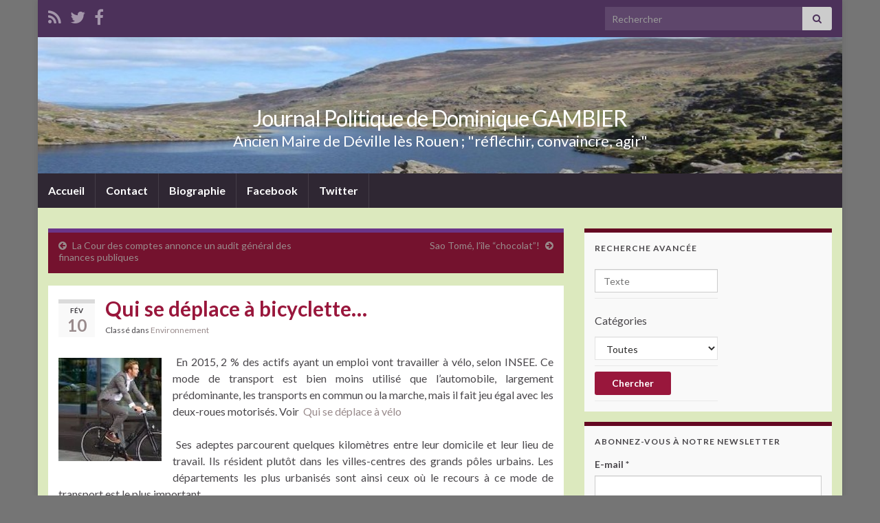

--- FILE ---
content_type: text/html; charset=UTF-8
request_url: http://dominiquegambier.fr/2017/02/se-deplacer-a-bicyclette/
body_size: 23032
content:
<!DOCTYPE html><!--[if IE 7]>
<html class="ie ie7" lang="fr-FR">
<![endif]-->
<!--[if IE 8]>
<html class="ie ie8" lang="fr-FR">
<![endif]-->
<!--[if !(IE 7) & !(IE 8)]><!-->
<html lang="fr-FR">
<!--<![endif]-->
    <head>
        <meta charset="UTF-8">
        <meta http-equiv="X-UA-Compatible" content="IE=edge">
        <meta name="viewport" content="width=device-width, initial-scale=1">
        <title>Qui se déplace à bicyclette&#8230; &#8211; Journal Politique de Dominique GAMBIER</title>
<meta name='robots' content='max-image-preview:large' />
<link rel='dns-prefetch' href='//static.addtoany.com' />
<link rel='dns-prefetch' href='//cdn.jsdelivr.net' />
<link rel="alternate" type="application/rss+xml" title="Journal Politique de Dominique GAMBIER &raquo; Flux" href="http://dominiquegambier.fr/feed/" />
<link rel="alternate" type="application/rss+xml" title="Journal Politique de Dominique GAMBIER &raquo; Flux des commentaires" href="http://dominiquegambier.fr/comments/feed/" />
		<!-- This site uses the Google Analytics by ExactMetrics plugin v7.18.1 - Using Analytics tracking - https://www.exactmetrics.com/ -->
							<script src="//www.googletagmanager.com/gtag/js?id=G-NL5Z0KQ3CH"  data-cfasync="false" data-wpfc-render="false" type="text/javascript" async></script>
			<script data-cfasync="false" data-wpfc-render="false" type="text/javascript">
				var em_version = '7.18.1';
				var em_track_user = true;
				var em_no_track_reason = '';
				
								var disableStrs = [
										'ga-disable-G-NL5Z0KQ3CH',
									];

				/* Function to detect opted out users */
				function __gtagTrackerIsOptedOut() {
					for (var index = 0; index < disableStrs.length; index++) {
						if (document.cookie.indexOf(disableStrs[index] + '=true') > -1) {
							return true;
						}
					}

					return false;
				}

				/* Disable tracking if the opt-out cookie exists. */
				if (__gtagTrackerIsOptedOut()) {
					for (var index = 0; index < disableStrs.length; index++) {
						window[disableStrs[index]] = true;
					}
				}

				/* Opt-out function */
				function __gtagTrackerOptout() {
					for (var index = 0; index < disableStrs.length; index++) {
						document.cookie = disableStrs[index] + '=true; expires=Thu, 31 Dec 2099 23:59:59 UTC; path=/';
						window[disableStrs[index]] = true;
					}
				}

				if ('undefined' === typeof gaOptout) {
					function gaOptout() {
						__gtagTrackerOptout();
					}
				}
								window.dataLayer = window.dataLayer || [];

				window.ExactMetricsDualTracker = {
					helpers: {},
					trackers: {},
				};
				if (em_track_user) {
					function __gtagDataLayer() {
						dataLayer.push(arguments);
					}

					function __gtagTracker(type, name, parameters) {
						if (!parameters) {
							parameters = {};
						}

						if (parameters.send_to) {
							__gtagDataLayer.apply(null, arguments);
							return;
						}

						if (type === 'event') {
														parameters.send_to = exactmetrics_frontend.v4_id;
							var hookName = name;
							if (typeof parameters['event_category'] !== 'undefined') {
								hookName = parameters['event_category'] + ':' + name;
							}

							if (typeof ExactMetricsDualTracker.trackers[hookName] !== 'undefined') {
								ExactMetricsDualTracker.trackers[hookName](parameters);
							} else {
								__gtagDataLayer('event', name, parameters);
							}
							
						} else {
							__gtagDataLayer.apply(null, arguments);
						}
					}

					__gtagTracker('js', new Date());
					__gtagTracker('set', {
						'developer_id.dNDMyYj': true,
											});
										__gtagTracker('config', 'G-NL5Z0KQ3CH', {"forceSSL":"true"} );
															window.gtag = __gtagTracker;										(function () {
						/* https://developers.google.com/analytics/devguides/collection/analyticsjs/ */
						/* ga and __gaTracker compatibility shim. */
						var noopfn = function () {
							return null;
						};
						var newtracker = function () {
							return new Tracker();
						};
						var Tracker = function () {
							return null;
						};
						var p = Tracker.prototype;
						p.get = noopfn;
						p.set = noopfn;
						p.send = function () {
							var args = Array.prototype.slice.call(arguments);
							args.unshift('send');
							__gaTracker.apply(null, args);
						};
						var __gaTracker = function () {
							var len = arguments.length;
							if (len === 0) {
								return;
							}
							var f = arguments[len - 1];
							if (typeof f !== 'object' || f === null || typeof f.hitCallback !== 'function') {
								if ('send' === arguments[0]) {
									var hitConverted, hitObject = false, action;
									if ('event' === arguments[1]) {
										if ('undefined' !== typeof arguments[3]) {
											hitObject = {
												'eventAction': arguments[3],
												'eventCategory': arguments[2],
												'eventLabel': arguments[4],
												'value': arguments[5] ? arguments[5] : 1,
											}
										}
									}
									if ('pageview' === arguments[1]) {
										if ('undefined' !== typeof arguments[2]) {
											hitObject = {
												'eventAction': 'page_view',
												'page_path': arguments[2],
											}
										}
									}
									if (typeof arguments[2] === 'object') {
										hitObject = arguments[2];
									}
									if (typeof arguments[5] === 'object') {
										Object.assign(hitObject, arguments[5]);
									}
									if ('undefined' !== typeof arguments[1].hitType) {
										hitObject = arguments[1];
										if ('pageview' === hitObject.hitType) {
											hitObject.eventAction = 'page_view';
										}
									}
									if (hitObject) {
										action = 'timing' === arguments[1].hitType ? 'timing_complete' : hitObject.eventAction;
										hitConverted = mapArgs(hitObject);
										__gtagTracker('event', action, hitConverted);
									}
								}
								return;
							}

							function mapArgs(args) {
								var arg, hit = {};
								var gaMap = {
									'eventCategory': 'event_category',
									'eventAction': 'event_action',
									'eventLabel': 'event_label',
									'eventValue': 'event_value',
									'nonInteraction': 'non_interaction',
									'timingCategory': 'event_category',
									'timingVar': 'name',
									'timingValue': 'value',
									'timingLabel': 'event_label',
									'page': 'page_path',
									'location': 'page_location',
									'title': 'page_title',
								};
								for (arg in args) {
																		if (!(!args.hasOwnProperty(arg) || !gaMap.hasOwnProperty(arg))) {
										hit[gaMap[arg]] = args[arg];
									} else {
										hit[arg] = args[arg];
									}
								}
								return hit;
							}

							try {
								f.hitCallback();
							} catch (ex) {
							}
						};
						__gaTracker.create = newtracker;
						__gaTracker.getByName = newtracker;
						__gaTracker.getAll = function () {
							return [];
						};
						__gaTracker.remove = noopfn;
						__gaTracker.loaded = true;
						window['__gaTracker'] = __gaTracker;
					})();
									} else {
										console.log("");
					(function () {
						function __gtagTracker() {
							return null;
						}

						window['__gtagTracker'] = __gtagTracker;
						window['gtag'] = __gtagTracker;
					})();
									}
			</script>
				<!-- / Google Analytics by ExactMetrics -->
		<script type="text/javascript">
/* <![CDATA[ */
window._wpemojiSettings = {"baseUrl":"https:\/\/s.w.org\/images\/core\/emoji\/15.0.3\/72x72\/","ext":".png","svgUrl":"https:\/\/s.w.org\/images\/core\/emoji\/15.0.3\/svg\/","svgExt":".svg","source":{"concatemoji":"http:\/\/dominiquegambier.fr\/wp-includes\/js\/wp-emoji-release.min.js?ver=6.5.7"}};
/*! This file is auto-generated */
!function(i,n){var o,s,e;function c(e){try{var t={supportTests:e,timestamp:(new Date).valueOf()};sessionStorage.setItem(o,JSON.stringify(t))}catch(e){}}function p(e,t,n){e.clearRect(0,0,e.canvas.width,e.canvas.height),e.fillText(t,0,0);var t=new Uint32Array(e.getImageData(0,0,e.canvas.width,e.canvas.height).data),r=(e.clearRect(0,0,e.canvas.width,e.canvas.height),e.fillText(n,0,0),new Uint32Array(e.getImageData(0,0,e.canvas.width,e.canvas.height).data));return t.every(function(e,t){return e===r[t]})}function u(e,t,n){switch(t){case"flag":return n(e,"\ud83c\udff3\ufe0f\u200d\u26a7\ufe0f","\ud83c\udff3\ufe0f\u200b\u26a7\ufe0f")?!1:!n(e,"\ud83c\uddfa\ud83c\uddf3","\ud83c\uddfa\u200b\ud83c\uddf3")&&!n(e,"\ud83c\udff4\udb40\udc67\udb40\udc62\udb40\udc65\udb40\udc6e\udb40\udc67\udb40\udc7f","\ud83c\udff4\u200b\udb40\udc67\u200b\udb40\udc62\u200b\udb40\udc65\u200b\udb40\udc6e\u200b\udb40\udc67\u200b\udb40\udc7f");case"emoji":return!n(e,"\ud83d\udc26\u200d\u2b1b","\ud83d\udc26\u200b\u2b1b")}return!1}function f(e,t,n){var r="undefined"!=typeof WorkerGlobalScope&&self instanceof WorkerGlobalScope?new OffscreenCanvas(300,150):i.createElement("canvas"),a=r.getContext("2d",{willReadFrequently:!0}),o=(a.textBaseline="top",a.font="600 32px Arial",{});return e.forEach(function(e){o[e]=t(a,e,n)}),o}function t(e){var t=i.createElement("script");t.src=e,t.defer=!0,i.head.appendChild(t)}"undefined"!=typeof Promise&&(o="wpEmojiSettingsSupports",s=["flag","emoji"],n.supports={everything:!0,everythingExceptFlag:!0},e=new Promise(function(e){i.addEventListener("DOMContentLoaded",e,{once:!0})}),new Promise(function(t){var n=function(){try{var e=JSON.parse(sessionStorage.getItem(o));if("object"==typeof e&&"number"==typeof e.timestamp&&(new Date).valueOf()<e.timestamp+604800&&"object"==typeof e.supportTests)return e.supportTests}catch(e){}return null}();if(!n){if("undefined"!=typeof Worker&&"undefined"!=typeof OffscreenCanvas&&"undefined"!=typeof URL&&URL.createObjectURL&&"undefined"!=typeof Blob)try{var e="postMessage("+f.toString()+"("+[JSON.stringify(s),u.toString(),p.toString()].join(",")+"));",r=new Blob([e],{type:"text/javascript"}),a=new Worker(URL.createObjectURL(r),{name:"wpTestEmojiSupports"});return void(a.onmessage=function(e){c(n=e.data),a.terminate(),t(n)})}catch(e){}c(n=f(s,u,p))}t(n)}).then(function(e){for(var t in e)n.supports[t]=e[t],n.supports.everything=n.supports.everything&&n.supports[t],"flag"!==t&&(n.supports.everythingExceptFlag=n.supports.everythingExceptFlag&&n.supports[t]);n.supports.everythingExceptFlag=n.supports.everythingExceptFlag&&!n.supports.flag,n.DOMReady=!1,n.readyCallback=function(){n.DOMReady=!0}}).then(function(){return e}).then(function(){var e;n.supports.everything||(n.readyCallback(),(e=n.source||{}).concatemoji?t(e.concatemoji):e.wpemoji&&e.twemoji&&(t(e.twemoji),t(e.wpemoji)))}))}((window,document),window._wpemojiSettings);
/* ]]> */
</script>
<link rel='stylesheet' id='validate-engine-css-css' href='http://dominiquegambier.fr/wp-content/plugins/wysija-newsletters/css/validationEngine.jquery.css?ver=2.19' type='text/css' media='all' />
<style id='wp-emoji-styles-inline-css' type='text/css'>

	img.wp-smiley, img.emoji {
		display: inline !important;
		border: none !important;
		box-shadow: none !important;
		height: 1em !important;
		width: 1em !important;
		margin: 0 0.07em !important;
		vertical-align: -0.1em !important;
		background: none !important;
		padding: 0 !important;
	}
</style>
<link rel='stylesheet' id='wp-block-library-css' href='http://dominiquegambier.fr/wp-includes/css/dist/block-library/style.min.css?ver=6.5.7' type='text/css' media='all' />
<style id='classic-theme-styles-inline-css' type='text/css'>
/*! This file is auto-generated */
.wp-block-button__link{color:#fff;background-color:#32373c;border-radius:9999px;box-shadow:none;text-decoration:none;padding:calc(.667em + 2px) calc(1.333em + 2px);font-size:1.125em}.wp-block-file__button{background:#32373c;color:#fff;text-decoration:none}
</style>
<style id='global-styles-inline-css' type='text/css'>
body{--wp--preset--color--black: #000000;--wp--preset--color--cyan-bluish-gray: #abb8c3;--wp--preset--color--white: #ffffff;--wp--preset--color--pale-pink: #f78da7;--wp--preset--color--vivid-red: #cf2e2e;--wp--preset--color--luminous-vivid-orange: #ff6900;--wp--preset--color--luminous-vivid-amber: #fcb900;--wp--preset--color--light-green-cyan: #7bdcb5;--wp--preset--color--vivid-green-cyan: #00d084;--wp--preset--color--pale-cyan-blue: #8ed1fc;--wp--preset--color--vivid-cyan-blue: #0693e3;--wp--preset--color--vivid-purple: #9b51e0;--wp--preset--gradient--vivid-cyan-blue-to-vivid-purple: linear-gradient(135deg,rgba(6,147,227,1) 0%,rgb(155,81,224) 100%);--wp--preset--gradient--light-green-cyan-to-vivid-green-cyan: linear-gradient(135deg,rgb(122,220,180) 0%,rgb(0,208,130) 100%);--wp--preset--gradient--luminous-vivid-amber-to-luminous-vivid-orange: linear-gradient(135deg,rgba(252,185,0,1) 0%,rgba(255,105,0,1) 100%);--wp--preset--gradient--luminous-vivid-orange-to-vivid-red: linear-gradient(135deg,rgba(255,105,0,1) 0%,rgb(207,46,46) 100%);--wp--preset--gradient--very-light-gray-to-cyan-bluish-gray: linear-gradient(135deg,rgb(238,238,238) 0%,rgb(169,184,195) 100%);--wp--preset--gradient--cool-to-warm-spectrum: linear-gradient(135deg,rgb(74,234,220) 0%,rgb(151,120,209) 20%,rgb(207,42,186) 40%,rgb(238,44,130) 60%,rgb(251,105,98) 80%,rgb(254,248,76) 100%);--wp--preset--gradient--blush-light-purple: linear-gradient(135deg,rgb(255,206,236) 0%,rgb(152,150,240) 100%);--wp--preset--gradient--blush-bordeaux: linear-gradient(135deg,rgb(254,205,165) 0%,rgb(254,45,45) 50%,rgb(107,0,62) 100%);--wp--preset--gradient--luminous-dusk: linear-gradient(135deg,rgb(255,203,112) 0%,rgb(199,81,192) 50%,rgb(65,88,208) 100%);--wp--preset--gradient--pale-ocean: linear-gradient(135deg,rgb(255,245,203) 0%,rgb(182,227,212) 50%,rgb(51,167,181) 100%);--wp--preset--gradient--electric-grass: linear-gradient(135deg,rgb(202,248,128) 0%,rgb(113,206,126) 100%);--wp--preset--gradient--midnight: linear-gradient(135deg,rgb(2,3,129) 0%,rgb(40,116,252) 100%);--wp--preset--font-size--small: 14px;--wp--preset--font-size--medium: 20px;--wp--preset--font-size--large: 20px;--wp--preset--font-size--x-large: 42px;--wp--preset--font-size--tiny: 10px;--wp--preset--font-size--regular: 16px;--wp--preset--font-size--larger: 26px;--wp--preset--spacing--20: 0.44rem;--wp--preset--spacing--30: 0.67rem;--wp--preset--spacing--40: 1rem;--wp--preset--spacing--50: 1.5rem;--wp--preset--spacing--60: 2.25rem;--wp--preset--spacing--70: 3.38rem;--wp--preset--spacing--80: 5.06rem;--wp--preset--shadow--natural: 6px 6px 9px rgba(0, 0, 0, 0.2);--wp--preset--shadow--deep: 12px 12px 50px rgba(0, 0, 0, 0.4);--wp--preset--shadow--sharp: 6px 6px 0px rgba(0, 0, 0, 0.2);--wp--preset--shadow--outlined: 6px 6px 0px -3px rgba(255, 255, 255, 1), 6px 6px rgba(0, 0, 0, 1);--wp--preset--shadow--crisp: 6px 6px 0px rgba(0, 0, 0, 1);}:where(.is-layout-flex){gap: 0.5em;}:where(.is-layout-grid){gap: 0.5em;}body .is-layout-flex{display: flex;}body .is-layout-flex{flex-wrap: wrap;align-items: center;}body .is-layout-flex > *{margin: 0;}body .is-layout-grid{display: grid;}body .is-layout-grid > *{margin: 0;}:where(.wp-block-columns.is-layout-flex){gap: 2em;}:where(.wp-block-columns.is-layout-grid){gap: 2em;}:where(.wp-block-post-template.is-layout-flex){gap: 1.25em;}:where(.wp-block-post-template.is-layout-grid){gap: 1.25em;}.has-black-color{color: var(--wp--preset--color--black) !important;}.has-cyan-bluish-gray-color{color: var(--wp--preset--color--cyan-bluish-gray) !important;}.has-white-color{color: var(--wp--preset--color--white) !important;}.has-pale-pink-color{color: var(--wp--preset--color--pale-pink) !important;}.has-vivid-red-color{color: var(--wp--preset--color--vivid-red) !important;}.has-luminous-vivid-orange-color{color: var(--wp--preset--color--luminous-vivid-orange) !important;}.has-luminous-vivid-amber-color{color: var(--wp--preset--color--luminous-vivid-amber) !important;}.has-light-green-cyan-color{color: var(--wp--preset--color--light-green-cyan) !important;}.has-vivid-green-cyan-color{color: var(--wp--preset--color--vivid-green-cyan) !important;}.has-pale-cyan-blue-color{color: var(--wp--preset--color--pale-cyan-blue) !important;}.has-vivid-cyan-blue-color{color: var(--wp--preset--color--vivid-cyan-blue) !important;}.has-vivid-purple-color{color: var(--wp--preset--color--vivid-purple) !important;}.has-black-background-color{background-color: var(--wp--preset--color--black) !important;}.has-cyan-bluish-gray-background-color{background-color: var(--wp--preset--color--cyan-bluish-gray) !important;}.has-white-background-color{background-color: var(--wp--preset--color--white) !important;}.has-pale-pink-background-color{background-color: var(--wp--preset--color--pale-pink) !important;}.has-vivid-red-background-color{background-color: var(--wp--preset--color--vivid-red) !important;}.has-luminous-vivid-orange-background-color{background-color: var(--wp--preset--color--luminous-vivid-orange) !important;}.has-luminous-vivid-amber-background-color{background-color: var(--wp--preset--color--luminous-vivid-amber) !important;}.has-light-green-cyan-background-color{background-color: var(--wp--preset--color--light-green-cyan) !important;}.has-vivid-green-cyan-background-color{background-color: var(--wp--preset--color--vivid-green-cyan) !important;}.has-pale-cyan-blue-background-color{background-color: var(--wp--preset--color--pale-cyan-blue) !important;}.has-vivid-cyan-blue-background-color{background-color: var(--wp--preset--color--vivid-cyan-blue) !important;}.has-vivid-purple-background-color{background-color: var(--wp--preset--color--vivid-purple) !important;}.has-black-border-color{border-color: var(--wp--preset--color--black) !important;}.has-cyan-bluish-gray-border-color{border-color: var(--wp--preset--color--cyan-bluish-gray) !important;}.has-white-border-color{border-color: var(--wp--preset--color--white) !important;}.has-pale-pink-border-color{border-color: var(--wp--preset--color--pale-pink) !important;}.has-vivid-red-border-color{border-color: var(--wp--preset--color--vivid-red) !important;}.has-luminous-vivid-orange-border-color{border-color: var(--wp--preset--color--luminous-vivid-orange) !important;}.has-luminous-vivid-amber-border-color{border-color: var(--wp--preset--color--luminous-vivid-amber) !important;}.has-light-green-cyan-border-color{border-color: var(--wp--preset--color--light-green-cyan) !important;}.has-vivid-green-cyan-border-color{border-color: var(--wp--preset--color--vivid-green-cyan) !important;}.has-pale-cyan-blue-border-color{border-color: var(--wp--preset--color--pale-cyan-blue) !important;}.has-vivid-cyan-blue-border-color{border-color: var(--wp--preset--color--vivid-cyan-blue) !important;}.has-vivid-purple-border-color{border-color: var(--wp--preset--color--vivid-purple) !important;}.has-vivid-cyan-blue-to-vivid-purple-gradient-background{background: var(--wp--preset--gradient--vivid-cyan-blue-to-vivid-purple) !important;}.has-light-green-cyan-to-vivid-green-cyan-gradient-background{background: var(--wp--preset--gradient--light-green-cyan-to-vivid-green-cyan) !important;}.has-luminous-vivid-amber-to-luminous-vivid-orange-gradient-background{background: var(--wp--preset--gradient--luminous-vivid-amber-to-luminous-vivid-orange) !important;}.has-luminous-vivid-orange-to-vivid-red-gradient-background{background: var(--wp--preset--gradient--luminous-vivid-orange-to-vivid-red) !important;}.has-very-light-gray-to-cyan-bluish-gray-gradient-background{background: var(--wp--preset--gradient--very-light-gray-to-cyan-bluish-gray) !important;}.has-cool-to-warm-spectrum-gradient-background{background: var(--wp--preset--gradient--cool-to-warm-spectrum) !important;}.has-blush-light-purple-gradient-background{background: var(--wp--preset--gradient--blush-light-purple) !important;}.has-blush-bordeaux-gradient-background{background: var(--wp--preset--gradient--blush-bordeaux) !important;}.has-luminous-dusk-gradient-background{background: var(--wp--preset--gradient--luminous-dusk) !important;}.has-pale-ocean-gradient-background{background: var(--wp--preset--gradient--pale-ocean) !important;}.has-electric-grass-gradient-background{background: var(--wp--preset--gradient--electric-grass) !important;}.has-midnight-gradient-background{background: var(--wp--preset--gradient--midnight) !important;}.has-small-font-size{font-size: var(--wp--preset--font-size--small) !important;}.has-medium-font-size{font-size: var(--wp--preset--font-size--medium) !important;}.has-large-font-size{font-size: var(--wp--preset--font-size--large) !important;}.has-x-large-font-size{font-size: var(--wp--preset--font-size--x-large) !important;}
.wp-block-navigation a:where(:not(.wp-element-button)){color: inherit;}
:where(.wp-block-post-template.is-layout-flex){gap: 1.25em;}:where(.wp-block-post-template.is-layout-grid){gap: 1.25em;}
:where(.wp-block-columns.is-layout-flex){gap: 2em;}:where(.wp-block-columns.is-layout-grid){gap: 2em;}
.wp-block-pullquote{font-size: 1.5em;line-height: 1.6;}
</style>
<link rel='stylesheet' id='searchandfilter-css' href='http://dominiquegambier.fr/wp-content/plugins/search-filter/style.css?ver=1' type='text/css' media='all' />
<link rel='stylesheet' id='wpt-twitter-feed-css' href='http://dominiquegambier.fr/wp-content/plugins/wp-to-twitter/css/twitter-feed.css?ver=6.5.7' type='text/css' media='all' />
<link rel='stylesheet' id='bootstrap-css' href='http://dominiquegambier.fr/wp-content/themes/graphene/bootstrap/css/bootstrap.min.css?ver=6.5.7' type='text/css' media='all' />
<link rel='stylesheet' id='font-awesome-css' href='http://dominiquegambier.fr/wp-content/themes/graphene/fonts/font-awesome/css/font-awesome.min.css?ver=6.5.7' type='text/css' media='all' />
<link rel='stylesheet' id='graphene-css' href='http://dominiquegambier.fr/wp-content/themes/graphene/style.css?ver=2.9.4' type='text/css' media='screen' />
<link rel='stylesheet' id='graphene-responsive-css' href='http://dominiquegambier.fr/wp-content/themes/graphene/responsive.css?ver=2.9.4' type='text/css' media='all' />
<link rel='stylesheet' id='graphene-blocks-css' href='http://dominiquegambier.fr/wp-content/themes/graphene/blocks.css?ver=2.9.4' type='text/css' media='all' />
<link rel='stylesheet' id='addtoany-css' href='http://dominiquegambier.fr/wp-content/plugins/add-to-any/addtoany.min.css?ver=1.16' type='text/css' media='all' />
<script type="text/javascript" src="http://dominiquegambier.fr/wp-content/plugins/google-analytics-dashboard-for-wp/assets/js/frontend-gtag.min.js?ver=7.18.1" id="exactmetrics-frontend-script-js"></script>
<script data-cfasync="false" data-wpfc-render="false" type="text/javascript" id='exactmetrics-frontend-script-js-extra'>/* <![CDATA[ */
var exactmetrics_frontend = {"js_events_tracking":"true","download_extensions":"zip,mp3,mpeg,pdf,docx,pptx,xlsx,rar","inbound_paths":"[{\"path\":\"\\\/go\\\/\",\"label\":\"affiliate\"},{\"path\":\"\\\/recommend\\\/\",\"label\":\"affiliate\"}]","home_url":"http:\/\/dominiquegambier.fr","hash_tracking":"false","v4_id":"G-NL5Z0KQ3CH"};/* ]]> */
</script>
<script type="text/javascript" id="addtoany-core-js-before">
/* <![CDATA[ */
window.a2a_config=window.a2a_config||{};a2a_config.callbacks=[];a2a_config.overlays=[];a2a_config.templates={};a2a_localize = {
	Share: "Partager",
	Save: "Enregistrer",
	Subscribe: "S'abonner",
	Email: "E-mail",
	Bookmark: "Marque-page",
	ShowAll: "Montrer tout",
	ShowLess: "Montrer moins",
	FindServices: "Trouver des service(s)",
	FindAnyServiceToAddTo: "Trouver instantan&eacute;ment des services &agrave; ajouter &agrave;",
	PoweredBy: "Propuls&eacute; par",
	ShareViaEmail: "Partager par e-mail",
	SubscribeViaEmail: "S’abonner par e-mail",
	BookmarkInYourBrowser: "Ajouter un signet dans votre navigateur",
	BookmarkInstructions: "Appuyez sur Ctrl+D ou \u2318+D pour mettre cette page en signet",
	AddToYourFavorites: "Ajouter &agrave; vos favoris",
	SendFromWebOrProgram: "Envoyer depuis n’importe quelle adresse e-mail ou logiciel e-mail",
	EmailProgram: "Programme d’e-mail",
	More: "Plus&#8230;",
	ThanksForSharing: "Merci de partager !",
	ThanksForFollowing: "Merci de nous suivre !"
};
/* ]]> */
</script>
<script type="text/javascript" defer src="https://static.addtoany.com/menu/page.js" id="addtoany-core-js"></script>
<script type="text/javascript" src="http://dominiquegambier.fr/wp-includes/js/jquery/jquery.min.js?ver=3.7.1" id="jquery-core-js"></script>
<script type="text/javascript" src="http://dominiquegambier.fr/wp-includes/js/jquery/jquery-migrate.min.js?ver=3.4.1" id="jquery-migrate-js"></script>
<script type="text/javascript" defer src="http://dominiquegambier.fr/wp-content/plugins/add-to-any/addtoany.min.js?ver=1.1" id="addtoany-jquery-js"></script>
<script type="text/javascript" src="http://dominiquegambier.fr/wp-content/themes/graphene/bootstrap/js/bootstrap.min.js?ver=2.9.4" id="bootstrap-js"></script>
<script type="text/javascript" src="http://dominiquegambier.fr/wp-content/themes/graphene/js/bootstrap-hover-dropdown/bootstrap-hover-dropdown.min.js?ver=2.9.4" id="bootstrap-hover-dropdown-js"></script>
<script type="text/javascript" src="http://dominiquegambier.fr/wp-content/themes/graphene/js/bootstrap-submenu/bootstrap-submenu.min.js?ver=2.9.4" id="bootstrap-submenu-js"></script>
<script type="text/javascript" src="http://dominiquegambier.fr/wp-content/themes/graphene/js/jquery.infinitescroll.min.js?ver=2.9.4" id="infinite-scroll-js"></script>
<script type="text/javascript" id="graphene-js-extra">
/* <![CDATA[ */
var grapheneJS = {"siteurl":"http:\/\/dominiquegambier.fr","ajaxurl":"http:\/\/dominiquegambier.fr\/wp-admin\/admin-ajax.php","templateUrl":"http:\/\/dominiquegambier.fr\/wp-content\/themes\/graphene","isSingular":"1","enableStickyMenu":"","shouldShowComments":"1","commentsOrder":"newest","sliderDisable":"","sliderInterval":"3587","infScrollBtnLbl":"Lire plus","infScrollOn":"","infScrollCommentsOn":"","totalPosts":"1","postsPerPage":"10","isPageNavi":"","infScrollMsgText":"Fetching window.grapheneInfScrollItemsPerPage of window.grapheneInfScrollItemsLeft items left ...","infScrollMsgTextPlural":"Fetching window.grapheneInfScrollItemsPerPage of window.grapheneInfScrollItemsLeft items left ...","infScrollFinishedText":"All loaded!","commentsPerPage":"50","totalComments":"0","infScrollCommentsMsg":"R\u00e9cup\u00e9ration de window.grapheneInfScrollCommentsPerPage commentaires sur window.grapheneInfScrollCommentsLeft laiss\u00e9s","infScrollCommentsMsgPlural":"R\u00e9cup\u00e9ration de window.grapheneInfScrollCommentsPerPage commentaires sur window.grapheneInfScrollCommentsLeft laiss\u00e9s","infScrollCommentsFinishedMsg":"All comments loaded!","disableLiveSearch":"1","txtNoResult":"No result found.","isMasonry":""};
/* ]]> */
</script>
<script type="text/javascript" src="http://dominiquegambier.fr/wp-content/themes/graphene/js/graphene.js?ver=2.9.4" id="graphene-js"></script>
<link rel="https://api.w.org/" href="http://dominiquegambier.fr/wp-json/" /><link rel="alternate" type="application/json" href="http://dominiquegambier.fr/wp-json/wp/v2/posts/6148" /><link rel="EditURI" type="application/rsd+xml" title="RSD" href="http://dominiquegambier.fr/xmlrpc.php?rsd" />
<meta name="generator" content="WordPress 6.5.7" />
<link rel="canonical" href="http://dominiquegambier.fr/2017/02/se-deplacer-a-bicyclette/" />
<link rel='shortlink' href='http://dominiquegambier.fr/?p=6148' />
<link rel="alternate" type="application/json+oembed" href="http://dominiquegambier.fr/wp-json/oembed/1.0/embed?url=http%3A%2F%2Fdominiquegambier.fr%2F2017%2F02%2Fse-deplacer-a-bicyclette%2F" />
<link rel="alternate" type="text/xml+oembed" href="http://dominiquegambier.fr/wp-json/oembed/1.0/embed?url=http%3A%2F%2Fdominiquegambier.fr%2F2017%2F02%2Fse-deplacer-a-bicyclette%2F&#038;format=xml" />

            <!--/ Facebook Thumb Fixer Open Graph /-->
            <meta property="og:type" content="article" />
            <meta property="og:url" content="http://dominiquegambier.fr/2017/02/se-deplacer-a-bicyclette/" />
            <meta property="og:title" content="Qui se déplace à bicyclette&#8230;" />
            <meta property="og:description" content=" En 2015, 2 % des actifs ayant un emploi vont travailler à vélo, selon INSEE. Ce mode de transport est bien moins utilisé que l’automobile, largement prédominante, les transports en commun ou la marche, mais il fait jeu égal avec les deux-roues motorisés. Voir  Qui se déplace à vélo  Ses adeptes parcourent quelques kilomètres entre leur &hellip; Lire la suite" />
            <meta property="og:site_name" content="Journal Politique de Dominique GAMBIER" />
            <meta property="og:image" content="" />
            <meta property="og:image:alt" content="" />
            <meta property="og:image:width" content="" />
            <meta property="og:image:height" content="" />

            <meta itemscope itemtype="article" />
            <meta itemprop="description" content=" En 2015, 2 % des actifs ayant un emploi vont travailler à vélo, selon INSEE. Ce mode de transport est bien moins utilisé que l’automobile, largement prédominante, les transports en commun ou la marche, mais il fait jeu égal avec les deux-roues motorisés. Voir  Qui se déplace à vélo  Ses adeptes parcourent quelques kilomètres entre leur &hellip; Lire la suite" />
            <meta itemprop="image" content="" />

            <meta name="twitter:card" content="summary_large_image" />
            <meta name="twitter:url" content="http://dominiquegambier.fr/2017/02/se-deplacer-a-bicyclette/" />
            <meta name="twitter:title" content="Qui se déplace à bicyclette&#8230;" />
            <meta name="twitter:description" content=" En 2015, 2 % des actifs ayant un emploi vont travailler à vélo, selon INSEE. Ce mode de transport est bien moins utilisé que l’automobile, largement prédominante, les transports en commun ou la marche, mais il fait jeu égal avec les deux-roues motorisés. Voir  Qui se déplace à vélo  Ses adeptes parcourent quelques kilomètres entre leur &hellip; Lire la suite" />
            <meta name="twitter:image" content="" />
            

		<script>
		   WebFontConfig = {
		      google: { 
		      	families: ["Lato:400,400i,700,700i&display=swap"]		      }
		   };

		   (function(d) {
		      var wf = d.createElement('script'), s = d.scripts[0];
		      wf.src = 'https://ajax.googleapis.com/ajax/libs/webfont/1.6.26/webfont.js';
		      wf.async = true;
		      s.parentNode.insertBefore(wf, s);
		   })(document);
		</script>
	<style type="text/css">
#content, body > .container > .panel-layout, #header {background-color: #DCE9BE}.entry-footer {border-color: #ffffff}.post-title, .post-title a, .post-title a:hover, .post-title a:visited {color: #99173C}a, .post .date .day, .pagination>li>a, .pagination>li>a:hover, .pagination>li>span, #comments > h4.current a, #comments > h4.current a .fa, .post-nav-top p, .post-nav-top a, .autocomplete-suggestions strong {color: #998b8c}a:focus, a:hover, .post-nav-top a:hover {color: #5b0820}.sidebar .sidebar-wrap {background-color: #f9f9f9; border-color: #640822}.btn, .btn:focus, .btn:hover, .btn a, .Button, .colour-preview .button, input[type="submit"], button[type="submit"], #commentform #submit, .wpsc_buy_button, #back-to-top, .wp-block-button .wp-block-button__link:not(.has-background) {background: #99173C; color: #ffffff} .wp-block-button.is-style-outline .wp-block-button__link {background:transparent; border-color: #99173C}.btn.btn-outline, .btn.btn-outline:hover {color: #99173C;border-color: #99173C}.post-nav-top, .archive-title, .page-title, .term-desc, .breadcrumb {background-color: #74122e; border-color: #6b3589}.archive-title span {color: #fdd2de}#comments .comment, #comments .pingback, #comments .trackback {background-color: #f3fedd; border-color: #eeeeee; box-shadow: 0 0 3px #eeeeee; box-shadow: 0 0 3px rgba(238,238,238,0.05); color: #4a474b}#comments ol.children li.bypostauthor, #comments li.bypostauthor.comment {border-color: #99173C}body{background-image:none}#header .header_title{ font-size:48px;font-weight:bold; }#header .header_desc{ font-style:center; }.carousel, .carousel .item{height:400px}@media (max-width: 991px) {.carousel, .carousel .item{height:250px}}#header{max-height:198px}.post-title, .post-title a, .post-title a:hover, .post-title a:visited{ color: #99173C }
</style>
		<script type="application/ld+json">{"@context":"http:\/\/schema.org","@type":"Article","mainEntityOfPage":"http:\/\/dominiquegambier.fr\/2017\/02\/se-deplacer-a-bicyclette\/","publisher":{"@type":"Organization","name":"Journal Politique de Dominique GAMBIER"},"headline":"Qui se d\u00e9place \u00e0 bicyclette&#8230;","datePublished":"2017-02-10T07:54:49+00:00","dateModified":"2017-02-07T18:50:08+00:00","description":"\u00a0En 2015, 2\u00a0% des actifs ayant un emploi vont travailler \u00e0 v\u00e9lo, selon INSEE. Ce mode de transport est bien moins utilis\u00e9 que l\u2019automobile, largement pr\u00e9dominante, les transports en commun ou la marche, mais il fait jeu \u00e9gal avec les deux-roues motoris\u00e9s. Voir \u00a0Qui se d\u00e9place \u00e0 v\u00e9lo \u00a0Ses adeptes parcourent quelques kilom\u00e8tres entre leur ...","author":{"@type":"Person","name":"admin"},"image":["http:\/\/dominiquegambier.fr\/wp-content\/uploads\/2017\/01\/sans-titre.jpg"]}</script>
	<style type="text/css">.recentcomments a{display:inline !important;padding:0 !important;margin:0 !important;}</style><style type="text/css" id="custom-background-css">
body.custom-background { background-color: #757575; }
</style>
	    </head>
    <body class="post-template-default single single-post postid-6148 single-format-standard custom-background wp-embed-responsive layout-boxed two_col_left two-columns singular unequal-content-bgs">
        
        <div class="container boxed-wrapper">
            
                            <div id="top-bar" class="row clearfix top-bar ">
                    
                                                    
                            <div class="col-md-12 top-bar-items">
                                
                                                                                                    	<ul class="social-profiles">
							
			            <li class="social-profile social-profile-rss">
			            	<a href="http://dominiquegambier.fr/feed/" title="Subscribe to Journal Politique de Dominique GAMBIER&#039;s RSS feed" id="social-id-1" class="mysocial social-rss">
			            				                            <i class="fa fa-rss"></i>
		                        			            	</a>
			            </li>
		            
		    						
			            <li class="social-profile social-profile-twitter">
			            	<a href="https://www.twitter.com/dominiqugambier" title="Twitter" id="social-id-2" class="mysocial social-twitter">
			            				                            <i class="fa fa-twitter"></i>
		                        			            	</a>
			            </li>
		            
		    						
			            <li class="social-profile social-profile-facebook">
			            	<a href="https://www.facebook.com/gambier.dominique?fref=ts" title="Facebook" id="social-id-3" class="mysocial social-facebook">
			            				                            <i class="fa fa-facebook"></i>
		                        			            	</a>
			            </li>
		            
		    	    </ul>
                                    
                                                                    <button type="button" class="search-toggle navbar-toggle collapsed" data-toggle="collapse" data-target="#top_search">
                                        <span class="sr-only">Toggle search form</span>
                                        <i class="fa fa-search-plus"></i>
                                    </button>

                                    <div id="top_search" class="top-search-form">
                                        <form class="searchform" method="get" action="http://dominiquegambier.fr">
	<div class="input-group">
		<div class="form-group live-search-input">
			<label for="s" class="screen-reader-text">Search for:</label>
		    <input type="text" id="s" name="s" class="form-control" placeholder="Rechercher">
		    		</div>
	    <span class="input-group-btn">
	    	<button class="btn btn-default" type="submit"><i class="fa fa-search"></i></button>
	    </span>
    </div>
    </form>                                                                            </div>
                                
                                                            </div>

                        
                                    </div>
            

            <div id="header" class="row">

                <img width="960" height="198" src="http://dominiquegambier.fr/wp-content/uploads/2014/05/cropped-FondDG.jpg" class="attachment-1170x198 size-1170x198" alt="cropped-FondDG.jpg" title="cropped-FondDG.jpg" decoding="async" fetchpriority="high" srcset="http://dominiquegambier.fr/wp-content/uploads/2014/05/cropped-FondDG.jpg 960w, http://dominiquegambier.fr/wp-content/uploads/2014/05/cropped-FondDG-300x61.jpg 300w, http://dominiquegambier.fr/wp-content/uploads/2014/05/cropped-FondDG-600x123.jpg 600w" sizes="(max-width: 960px) 100vw, 960px" />                
                                                                </div>


                        <nav class="navbar row navbar-inverse">

                <div class="navbar-header align-center">
                		                    <button type="button" class="navbar-toggle collapsed" data-toggle="collapse" data-target="#header-menu-wrap, #secondary-menu-wrap">
	                        <span class="sr-only">Toggle navigation</span>
	                        <span class="icon-bar"></span>
	                        <span class="icon-bar"></span>
	                        <span class="icon-bar"></span>
	                    </button>
                	                    
                    
                                            <p class="header_title">
                            <a href="http://dominiquegambier.fr" title="Retour à l&#039;accueil">                                Journal Politique de Dominique GAMBIER                            </a>                        </p>
                    
                                                    <p class="header_desc">Ancien Maire de Déville lès Rouen ; &quot;réfléchir, convaincre, agir&quot;</p>
                                            
                                    </div>

                                    <div class="collapse navbar-collapse" id="header-menu-wrap">

            			<ul id="header-menu" class="nav navbar-nav flip"><li id="menu-item-1796" class="menu-item menu-item-type-custom menu-item-object-custom menu-item-home menu-item-1796"><a href="http://dominiquegambier.fr">Accueil</a></li>
<li id="menu-item-1827" class="menu-item menu-item-type-post_type menu-item-object-page menu-item-1827"><a href="http://dominiquegambier.fr/contact/">Contact</a></li>
<li id="menu-item-1797" class="menu-item menu-item-type-custom menu-item-object-custom menu-item-1797"><a href="http://dominiquegambier.fr/biographie/">Biographie</a></li>
<li id="menu-item-1794" class="menu-item menu-item-type-custom menu-item-object-custom menu-item-1794"><a href="http://www.facebook.com/gambier.dominique">Facebook</a></li>
<li id="menu-item-1795" class="menu-item menu-item-type-custom menu-item-object-custom menu-item-1795"><a href="http://twitter.com/dominiqugambier">Twitter</a></li>
</ul>                        
            			                        
                                            </div>
                
                                    
                            </nav>

            
            <div id="content" class="clearfix hfeed row">
                
                    
                                        
                    <div id="content-main" class="clearfix content-main col-md-8">
                    
	
		<div class="post-nav post-nav-top clearfix">
			<p class="previous col-sm-6"><i class="fa fa-arrow-circle-left"></i> <a href="http://dominiquegambier.fr/2017/02/cour-comptes-annonce-audit-general-finances-publiques/" rel="prev">La Cour des comptes annonce un audit général des finances publiques</a></p>			<p class="next-post col-sm-6"><a href="http://dominiquegambier.fr/2017/02/sao-tome-lile-chocolat/" rel="next">Sao Tomé, l&#8217;île &#8220;chocolat&#8221;!</a> <i class="fa fa-arrow-circle-right"></i></p>					</div>
		        
<div id="post-6148" class="clearfix post post-6148 type-post status-publish format-standard hentry category-environnement tag-environnement-2 tag-transport item-wrap">
		
	<div class="entry clearfix">
    	
                    	<div class="post-date date alpha ">
            <p class="default_date">
            	<span class="month">Fév</span>
                <span class="day">10</span>
                            </p>
                    </div>
            
		        <h1 class="post-title entry-title">
			Qui se déplace à bicyclette&#8230;			        </h1>
		
			    <ul class="post-meta entry-meta clearfix">
	    		        <li class="byline">
	        	<span class="entry-cat">Classé dans <span class="terms"><a class="term term-category term-22" href="http://dominiquegambier.fr/category/environnement/">Environnement</a></span></span>	        </li>
	        	    </ul>
    
				
				<div class="entry-content clearfix">
							
										
						<p style="text-align: justify;"><strong><a href="http://dominiquegambier.fr/wp-content/uploads/2017/01/sans-titre.jpg"><img decoding="async" class="alignleft size-thumbnail wp-image-6153" src="http://dominiquegambier.fr/wp-content/uploads/2017/01/sans-titre-150x150.jpg" alt="" width="150" height="150" /></a> </strong>En 2015, 2 % des actifs ayant un emploi vont travailler à vélo, selon INSEE. Ce mode de transport est bien moins utilisé que l’automobile, largement prédominante, les transports en commun ou la marche, mais il fait jeu égal avec les deux-roues motorisés. Voir  <a href="http://dominiquegambier.fr/wp-content/uploads/2017/01/Qui-se-déplace-à-vélo.pdf">Qui se déplace à vélo</a></p>
<p style="text-align: justify;"> Ses adeptes parcourent quelques kilomètres entre leur domicile et leur lieu de travail. Ils résident plutôt dans les villes-centres des grands pôles urbains. Les départements les plus urbanisés sont ainsi ceux où le recours à ce mode de transport est le plus important.</p>
<p style="text-align: justify;">L’utilisation du vélo pour aller travailler varie peu en fonction de l’âge, contrairement aux autres modes de déplacement. Les femmes vont moins souvent travailler à bicyclette que les hommes, tandis qu’elles empruntent plus fréquemment les transports en commun.</p>
<p style="text-align: justify;"> Les cadres et les diplômés du supérieur recourent plus à ce mode de déplacement que les autres actifs. Les étrangers européens résidant en France conservent des habitudes très proches de leur pays d’origine.</p>
<p>Sommaire</p>
<p><a href="https://www.insee.fr/fr/statistiques/2557426#titre-bloc-1"><u>2 % des personnes ayant un emploi vont travailler à vélo</u></a></p>
<p><a href="https://www.insee.fr/fr/statistiques/2557426#titre-bloc-3"><u>La voiture, premier mode de transport des travailleurs</u></a></p>
<p><a href="https://www.insee.fr/fr/statistiques/2557426#titre-bloc-6"><u>Le vélo est surtout utilisé lorsque le lieu de travail se trouve jusqu’à quatre kilomètres du domicile</u></a></p>
<p><a href="https://www.insee.fr/fr/statistiques/2557426#titre-bloc-8"><u>Aller travailler à vélo, une pratique surtout urbaine</u></a></p>
<p><a href="https://www.insee.fr/fr/statistiques/2557426#titre-bloc-11"><u>Les actifs alsaciens pédalent plus que ceux des autres départements</u></a></p>
<p><a href="https://www.insee.fr/fr/statistiques/2557426#titre-bloc-14"><u>L’utilisation du vélo ne faiblit pas avec le nombre des années</u></a></p>
<p><a href="https://www.insee.fr/fr/statistiques/2557426#titre-bloc-19"><u>Les hommes plus souvent sur un deux-roues, les femmes plus souvent à pied ou en transport en commun</u></a></p>
<p><a href="https://www.insee.fr/fr/statistiques/2557426#titre-bloc-22"><u>Diplômés et cadres supérieurs sont plus adeptes de la bicyclette</u></a></p>
<p><a href="https://www.insee.fr/fr/statistiques/2557426#titre-bloc-26"><u>Nordiques à vélo, Italiens à moto</u></a></p>
<p>&nbsp;</p>
<div class="addtoany_share_save_container addtoany_content addtoany_content_bottom"><div class="addtoany_header">Partagez cet article :</div><div class="a2a_kit a2a_kit_size_32 addtoany_list" data-a2a-url="http://dominiquegambier.fr/2017/02/se-deplacer-a-bicyclette/" data-a2a-title="Qui se déplace à bicyclette…"><a class="a2a_button_facebook" href="https://www.addtoany.com/add_to/facebook?linkurl=http%3A%2F%2Fdominiquegambier.fr%2F2017%2F02%2Fse-deplacer-a-bicyclette%2F&amp;linkname=Qui%20se%20d%C3%A9place%20%C3%A0%20bicyclette%E2%80%A6" title="Facebook" rel="nofollow noopener" target="_blank"></a><a class="a2a_button_twitter" href="https://www.addtoany.com/add_to/twitter?linkurl=http%3A%2F%2Fdominiquegambier.fr%2F2017%2F02%2Fse-deplacer-a-bicyclette%2F&amp;linkname=Qui%20se%20d%C3%A9place%20%C3%A0%20bicyclette%E2%80%A6" title="Twitter" rel="nofollow noopener" target="_blank"></a><a class="a2a_button_linkedin" href="https://www.addtoany.com/add_to/linkedin?linkurl=http%3A%2F%2Fdominiquegambier.fr%2F2017%2F02%2Fse-deplacer-a-bicyclette%2F&amp;linkname=Qui%20se%20d%C3%A9place%20%C3%A0%20bicyclette%E2%80%A6" title="LinkedIn" rel="nofollow noopener" target="_blank"></a></div></div>								</div>
		
			    <ul class="entry-footer">
	    		        <li class="post-tags col-sm-8"><i class="fa fa-tags" title="Étiquettes"></i> <span class="terms"><a class="term term-tagpost_tag term-26" href="http://dominiquegambier.fr/tag/environnement-2/">environnement</a>, <a class="term term-tagpost_tag term-232" href="http://dominiquegambier.fr/tag/transport/">transport</a></span></li>
	        	        <li class="addthis col-sm-8"><div class="add-this"><!-- Go to www.addthis.com/dashboard to customize your tools --> <script type="text/javascript" src="//s7.addthis.com/js/300/addthis_widget.js#pubid=ra-59ec9e07901646cf"></script> </div></li>
	        	    </ul>
    	</div>

</div>














            
  

                </div><!-- #content-main -->
        
            
<div id="sidebar1" class="sidebar sidebar-right widget-area col-md-4">

	
    <div id="text-4" class="sidebar-wrap widget_text"><h2 class="widget-title">Recherche avancée</h2>			<div class="textwidget">
				<form action="" method="post" class="searchandfilter">
					<div><ul><li><input type="text" name="ofsearch" placeholder="Texte" value=""></li><li><h4>Catégories</h4><select  name='ofcategory' id='ofcategory' class='postform'>
	<option value='0' selected='selected'>Toutes</option>
	<option class="level-0" value="6">Actualité</option>
	<option class="level-0" value="14">Agglo de Rouen</option>
	<option class="level-0" value="7">culture</option>
	<option class="level-0" value="874">décentralisation</option>
	<option class="level-0" value="55">Déville lès Rouen</option>
	<option class="level-0" value="123">divers</option>
	<option class="level-0" value="33">Economie</option>
	<option class="level-0" value="8">Education</option>
	<option class="level-0" value="22">Environnement</option>
	<option class="level-0" value="2">Europe</option>
	<option class="level-0" value="47">International</option>
	<option class="level-0" value="67">justice</option>
	<option class="level-0" value="23">L&#8217;eau</option>
	<option class="level-0" value="68">livres</option>
	<option class="level-0" value="875">normes</option>
	<option class="level-0" value="3">Politique</option>
	<option class="level-0" value="261">Présidentielles</option>
	<option class="level-0" value="9">Région</option>
	<option class="level-0" value="35">Santé</option>
	<option class="level-0" value="19">social</option>
	<option class="level-0" value="316">sport,</option>
	<option class="level-0" value="1">Uncategorized</option>
	<option class="level-0" value="10">Université/recherche</option>
</select>
<input type="hidden" name="ofcategory_operator" value="and" /></li><li><input type="hidden" name="ofsubmitted" value="1"><input type="submit" value="Chercher"></li></ul></div></form></div>
		</div><div id="wysija-2" class="sidebar-wrap widget_wysija"><h2 class="widget-title">Abonnez-vous à notre newsletter</h2><div class="widget_wysija_cont"><div id="msg-form-wysija-2" class="wysija-msg ajax"></div><form id="form-wysija-2" method="post" action="#wysija" class="widget_wysija">
<p class="wysija-paragraph">
    <label>E-mail <span class="wysija-required">*</span></label>
    
    	<input type="text" name="wysija[user][email]" class="wysija-input validate[required,custom[email]]" title="E-mail"  value="" />
    
    
    
    <span class="abs-req">
        <input type="text" name="wysija[user][abs][email]" class="wysija-input validated[abs][email]" value="" />
    </span>
    
</p>

<input class="wysija-submit wysija-submit-field" type="submit" value="Je m&#039;abonne !" />

    <input type="hidden" name="form_id" value="1" />
    <input type="hidden" name="action" value="save" />
    <input type="hidden" name="controller" value="subscribers" />
    <input type="hidden" value="1" name="wysija-page" />

    
        <input type="hidden" name="wysija[user_list][list_ids]" value="1" />
    
 </form></div></div>
		<div id="recent-posts-2" class="sidebar-wrap widget_recent_entries">
		<h2 class="widget-title">Articles récents</h2>
		<ul>
											<li>
					<a href="http://dominiquegambier.fr/2025/05/oui-on-peut-reduire-les-depenses-en-organisant-mieux-laction-publique/">oui, on peut réduire les dépenses en organisant mieux l&#8217;action publique</a>
									</li>
											<li>
					<a href="http://dominiquegambier.fr/2025/04/pierre-beregovoy-deville-les-rouen-ne-loublie-pas-3/">Pierre Bérégovoy : Déville lès Rouen ne l’oublie pas !</a>
									</li>
											<li>
					<a href="http://dominiquegambier.fr/2024/09/juillet-2024-je-quitte-mon-mandat-de-maire-comme-je-lavais-annonce/">Juillet 2024 :  je quitte mon mandat de Maire comme je l&#8217;avais annoncé !</a>
									</li>
											<li>
					<a href="http://dominiquegambier.fr/2023/05/construisons-ensemble-le-plein-emploi/">«Construisons ensemble le plein emploi !»</a>
									</li>
											<li>
					<a href="http://dominiquegambier.fr/2022/09/europe-deux-elections-importantes-en-suede-et-en-italie-en-septembre/">Europe : Deux élections importantes en Suède et en Italie, en septembre</a>
									</li>
					</ul>

		</div><div id="recent-comments-2" class="sidebar-wrap widget_recent_comments"><h2 class="widget-title">Commentaires récents</h2><ul id="recentcomments"><li class="recentcomments"><span class="comment-author-link">admin</span> dans <a href="http://dominiquegambier.fr/contact/#comment-146515">Contact</a></li><li class="recentcomments"><span class="comment-author-link"><a href="https://julietteraffingay.com/" class="url" rel="ugc external nofollow">Raffin-Gay</a></span> dans <a href="http://dominiquegambier.fr/contact/#comment-146299">Contact</a></li><li class="recentcomments"><span class="comment-author-link">l levesque</span> dans <a href="http://dominiquegambier.fr/biographie/#comment-135920">Biographie</a></li><li class="recentcomments"><span class="comment-author-link"><a href="https://le-3943.fr/les-blagues-politiques-qui-font-rire-et-reflechir/" class="url" rel="ugc external nofollow">Les blagues politiques qui font rire et réfléchir</a></span> dans <a href="http://dominiquegambier.fr/2015/08/blagues-pour-reflechir/#comment-133662">Blagues pour réfléchir !!!</a></li><li class="recentcomments"><span class="comment-author-link">admin</span> dans <a href="http://dominiquegambier.fr/2021/07/jean-claude-guezennec-nous-a-quittes-hommage-a-un-ami/#comment-129015">Jean Claude Guezennec nous a quittés : hommage à un ami</a></li></ul></div><div id="tag_cloud-2" class="sidebar-wrap widget_tag_cloud"><h2 class="widget-title">Mots clés</h2><div class="tagcloud"><a href="http://dominiquegambier.fr/tag/actualite-2/" class="tag-cloud-link tag-link-48 tag-link-position-1" style="font-size: 12.307692307692pt;" aria-label="actualité (130 éléments)">actualité</a>
<a href="http://dominiquegambier.fr/tag/actualites/" class="tag-cloud-link tag-link-60 tag-link-position-2" style="font-size: 9.974358974359pt;" aria-label="actualités (72 éléments)">actualités</a>
<a href="http://dominiquegambier.fr/tag/agglo-de-rouen-2/" class="tag-cloud-link tag-link-145 tag-link-position-3" style="font-size: 11.230769230769pt;" aria-label="agglo de Rouen (98 éléments)">agglo de Rouen</a>
<a href="http://dominiquegambier.fr/tag/agriculture/" class="tag-cloud-link tag-link-97 tag-link-position-4" style="font-size: 8.6282051282051pt;" aria-label="agriculture (50 éléments)">agriculture</a>
<a href="http://dominiquegambier.fr/tag/chomage/" class="tag-cloud-link tag-link-66 tag-link-position-5" style="font-size: 9.8846153846154pt;" aria-label="chômage (69 éléments)">chômage</a>
<a href="http://dominiquegambier.fr/tag/collectivites-locales/" class="tag-cloud-link tag-link-152 tag-link-position-6" style="font-size: 8pt;" aria-label="collectivités locales (43 éléments)">collectivités locales</a>
<a href="http://dominiquegambier.fr/tag/communes/" class="tag-cloud-link tag-link-118 tag-link-position-7" style="font-size: 9.525641025641pt;" aria-label="communes (64 éléments)">communes</a>
<a href="http://dominiquegambier.fr/tag/crise/" class="tag-cloud-link tag-link-233 tag-link-position-8" style="font-size: 8.4487179487179pt;" aria-label="crise (48 éléments)">crise</a>
<a href="http://dominiquegambier.fr/tag/culture/" class="tag-cloud-link tag-link-781 tag-link-position-9" style="font-size: 12.666666666667pt;" aria-label="culture (143 éléments)">culture</a>
<a href="http://dominiquegambier.fr/tag/dette/" class="tag-cloud-link tag-link-231 tag-link-position-10" style="font-size: 8.3589743589744pt;" aria-label="dette (47 éléments)">dette</a>
<a href="http://dominiquegambier.fr/tag/decentralisation/" class="tag-cloud-link tag-link-17 tag-link-position-11" style="font-size: 10.423076923077pt;" aria-label="décentralisation (80 éléments)">décentralisation</a>
<a href="http://dominiquegambier.fr/tag/democratie/" class="tag-cloud-link tag-link-189 tag-link-position-12" style="font-size: 9.2564102564103pt;" aria-label="démocratie (59 éléments)">démocratie</a>
<a href="http://dominiquegambier.fr/tag/deville-les-rouen/" class="tag-cloud-link tag-link-783 tag-link-position-13" style="font-size: 13.384615384615pt;" aria-label="Déville lès Rouen (171 éléments)">Déville lès Rouen</a>
<a href="http://dominiquegambier.fr/tag/eau/" class="tag-cloud-link tag-link-24 tag-link-position-14" style="font-size: 11.769230769231pt;" aria-label="eau (115 éléments)">eau</a>
<a href="http://dominiquegambier.fr/tag/emploi/" class="tag-cloud-link tag-link-36 tag-link-position-15" style="font-size: 13.205128205128pt;" aria-label="emploi (166 éléments)">emploi</a>
<a href="http://dominiquegambier.fr/tag/entreprise/" class="tag-cloud-link tag-link-31 tag-link-position-16" style="font-size: 9.0769230769231pt;" aria-label="entreprise (57 éléments)">entreprise</a>
<a href="http://dominiquegambier.fr/tag/entreprises/" class="tag-cloud-link tag-link-100 tag-link-position-17" style="font-size: 8.7179487179487pt;" aria-label="entreprises (51 éléments)">entreprises</a>
<a href="http://dominiquegambier.fr/tag/environnement-2/" class="tag-cloud-link tag-link-26 tag-link-position-18" style="font-size: 14.820512820513pt;" aria-label="environnement (252 éléments)">environnement</a>
<a href="http://dominiquegambier.fr/tag/europe/" class="tag-cloud-link tag-link-780 tag-link-position-19" style="font-size: 19.038461538462pt;" aria-label="Europe (745 éléments)">Europe</a>
<a href="http://dominiquegambier.fr/tag/fiscalite/" class="tag-cloud-link tag-link-193 tag-link-position-20" style="font-size: 8.8076923076923pt;" aria-label="fiscalité (53 éléments)">fiscalité</a>
<a href="http://dominiquegambier.fr/tag/haute-normandie/" class="tag-cloud-link tag-link-361 tag-link-position-21" style="font-size: 10.153846153846pt;" aria-label="Haute Normandie (75 éléments)">Haute Normandie</a>
<a href="http://dominiquegambier.fr/tag/humour/" class="tag-cloud-link tag-link-139 tag-link-position-22" style="font-size: 8.7179487179487pt;" aria-label="humour (51 éléments)">humour</a>
<a href="http://dominiquegambier.fr/tag/international-2/" class="tag-cloud-link tag-link-49 tag-link-position-23" style="font-size: 14.282051282051pt;" aria-label="international (217 éléments)">international</a>
<a href="http://dominiquegambier.fr/tag/internet/" class="tag-cloud-link tag-link-59 tag-link-position-24" style="font-size: 8pt;" aria-label="internet (43 éléments)">internet</a>
<a href="http://dominiquegambier.fr/tag/justice/" class="tag-cloud-link tag-link-784 tag-link-position-25" style="font-size: 8.8974358974359pt;" aria-label="justice (54 éléments)">justice</a>
<a href="http://dominiquegambier.fr/tag/livre/" class="tag-cloud-link tag-link-51 tag-link-position-26" style="font-size: 10.692307692308pt;" aria-label="livre (87 éléments)">livre</a>
<a href="http://dominiquegambier.fr/tag/logement/" class="tag-cloud-link tag-link-57 tag-link-position-27" style="font-size: 8.7179487179487pt;" aria-label="logement (51 éléments)">logement</a>
<a href="http://dominiquegambier.fr/tag/normandie/" class="tag-cloud-link tag-link-320 tag-link-position-28" style="font-size: 8.9871794871795pt;" aria-label="Normandie (55 éléments)">Normandie</a>
<a href="http://dominiquegambier.fr/tag/politique-2/" class="tag-cloud-link tag-link-4 tag-link-position-29" style="font-size: 22pt;" aria-label="politique (1 570 éléments)">politique</a>
<a href="http://dominiquegambier.fr/tag/presidentielles-2017/" class="tag-cloud-link tag-link-796 tag-link-position-30" style="font-size: 9.974358974359pt;" aria-label="presidentielles 2017 (72 éléments)">presidentielles 2017</a>
<a href="http://dominiquegambier.fr/tag/presidentielle/" class="tag-cloud-link tag-link-302 tag-link-position-31" style="font-size: 10.692307692308pt;" aria-label="Présidentielle (87 éléments)">Présidentielle</a>
<a href="http://dominiquegambier.fr/tag/recherche/" class="tag-cloud-link tag-link-13 tag-link-position-32" style="font-size: 14.551282051282pt;" aria-label="recherche (232 éléments)">recherche</a>
<a href="http://dominiquegambier.fr/tag/region-2/" class="tag-cloud-link tag-link-12 tag-link-position-33" style="font-size: 15.987179487179pt;" aria-label="région (341 éléments)">région</a>
<a href="http://dominiquegambier.fr/tag/region-haute-normandie/" class="tag-cloud-link tag-link-549 tag-link-position-34" style="font-size: 10.961538461538pt;" aria-label="région Haute Normandie (93 éléments)">région Haute Normandie</a>
<a href="http://dominiquegambier.fr/tag/regions/" class="tag-cloud-link tag-link-276 tag-link-position-35" style="font-size: 10.153846153846pt;" aria-label="régions (75 éléments)">régions</a>
<a href="http://dominiquegambier.fr/tag/sante-2/" class="tag-cloud-link tag-link-38 tag-link-position-36" style="font-size: 12.576923076923pt;" aria-label="santé (140 éléments)">santé</a>
<a href="http://dominiquegambier.fr/tag/social/" class="tag-cloud-link tag-link-782 tag-link-position-37" style="font-size: 18.769230769231pt;" aria-label="social (690 éléments)">social</a>
<a href="http://dominiquegambier.fr/tag/territoires/" class="tag-cloud-link tag-link-117 tag-link-position-38" style="font-size: 9.6153846153846pt;" aria-label="territoires (65 éléments)">territoires</a>
<a href="http://dominiquegambier.fr/tag/universite/" class="tag-cloud-link tag-link-16 tag-link-position-39" style="font-size: 11.230769230769pt;" aria-label="université (99 éléments)">université</a>
<a href="http://dominiquegambier.fr/tag/ecole/" class="tag-cloud-link tag-link-210 tag-link-position-40" style="font-size: 8.0897435897436pt;" aria-label="école (44 éléments)">école</a>
<a href="http://dominiquegambier.fr/tag/economie/" class="tag-cloud-link tag-link-32 tag-link-position-41" style="font-size: 19.487179487179pt;" aria-label="économie (839 éléments)">économie</a>
<a href="http://dominiquegambier.fr/tag/education-2/" class="tag-cloud-link tag-link-20 tag-link-position-42" style="font-size: 13.474358974359pt;" aria-label="éducation (175 éléments)">éducation</a>
<a href="http://dominiquegambier.fr/tag/election/" class="tag-cloud-link tag-link-28 tag-link-position-43" style="font-size: 10.512820512821pt;" aria-label="élection (83 éléments)">élection</a>
<a href="http://dominiquegambier.fr/tag/elections/" class="tag-cloud-link tag-link-5 tag-link-position-44" style="font-size: 10.333333333333pt;" aria-label="élections (78 éléments)">élections</a>
<a href="http://dominiquegambier.fr/tag/energie/" class="tag-cloud-link tag-link-39 tag-link-position-45" style="font-size: 9.0769230769231pt;" aria-label="énergie (56 éléments)">énergie</a></div>
</div><div id="rss-3" class="sidebar-wrap widget_rss"><h2 class="widget-title"><a class="rsswidget rss-widget-feed" href="http://www.deville-les-rouen.fr/rss.xml"><img class="rss-widget-icon" style="border:0" width="14" height="14" src="http://dominiquegambier.fr/wp-includes/images/rss.png" alt="Flux" loading="lazy" /></a> <a class="rsswidget rss-widget-title" href="https://deville-les-rouen.fr/">Déville les Rouen</a></h2><ul><li><a class='rsswidget' href='https://deville-les-rouen.fr/voter-lors-des-elections-municipales-de-2026/'>Voter lors des élections municipales de 2026</a></li><li><a class='rsswidget' href='https://deville-les-rouen.fr/permanence-du-pole-ressources-handicap-76/'>Permanence du pôle ressources handicap 76</a></li><li><a class='rsswidget' href='https://deville-les-rouen.fr/programme-mediatheque-janv26/'>Programme médiathèque Anne Frank : janvier 2026</a></li><li><a class='rsswidget' href='https://deville-les-rouen.fr/nouveautes-sur-nos-reseaux/'>Nouveautés sur nos réseaux</a></li><li><a class='rsswidget' href='https://deville-les-rouen.fr/informations-especes-nuisibles-pour-la-sante-humaine/'>Informations – Espèces nuisibles pour la santé humaine</a></li></ul></div><div id="text-3" class="sidebar-wrap widget_text"><h2 class="widget-title">Sites connexes</h2>			<div class="textwidget"><ul class="module-list">
							 
				
							<li class="module-list-item"><a title="" href="http://www.deville-les-rouen.fr/">Site de Déville lès Rouen</a></li>

							<li class="module-list-item"><a title="" href="https://en-marche.fr/">Site En Marche</a></li>
				
							<li class="module-list-item"><a title="" href="http://www.parti-socialiste.fr/">Site officiel du Parti Socialiste</a></li>

<li class="module-list-item"><a title=""Href="http://seine-maritime.info/">Site Seine Maritime info</a></li>



			
		</ul></div>
		</div><div id="archives-2" class="sidebar-wrap widget_archive"><h2 class="widget-title">Archives</h2>		<label class="screen-reader-text" for="archives-dropdown-2">Archives</label>
		<select id="archives-dropdown-2" name="archive-dropdown">
			
			<option value="">Sélectionner un mois</option>
				<option value='http://dominiquegambier.fr/2025/05/'> mai 2025 </option>
	<option value='http://dominiquegambier.fr/2025/04/'> avril 2025 </option>
	<option value='http://dominiquegambier.fr/2024/09/'> septembre 2024 </option>
	<option value='http://dominiquegambier.fr/2023/05/'> mai 2023 </option>
	<option value='http://dominiquegambier.fr/2022/09/'> septembre 2022 </option>
	<option value='http://dominiquegambier.fr/2022/07/'> juillet 2022 </option>
	<option value='http://dominiquegambier.fr/2022/06/'> juin 2022 </option>
	<option value='http://dominiquegambier.fr/2022/05/'> mai 2022 </option>
	<option value='http://dominiquegambier.fr/2022/04/'> avril 2022 </option>
	<option value='http://dominiquegambier.fr/2022/02/'> février 2022 </option>
	<option value='http://dominiquegambier.fr/2021/12/'> décembre 2021 </option>
	<option value='http://dominiquegambier.fr/2021/10/'> octobre 2021 </option>
	<option value='http://dominiquegambier.fr/2021/09/'> septembre 2021 </option>
	<option value='http://dominiquegambier.fr/2021/07/'> juillet 2021 </option>
	<option value='http://dominiquegambier.fr/2021/06/'> juin 2021 </option>
	<option value='http://dominiquegambier.fr/2021/05/'> mai 2021 </option>
	<option value='http://dominiquegambier.fr/2021/03/'> mars 2021 </option>
	<option value='http://dominiquegambier.fr/2021/01/'> janvier 2021 </option>
	<option value='http://dominiquegambier.fr/2020/12/'> décembre 2020 </option>
	<option value='http://dominiquegambier.fr/2020/11/'> novembre 2020 </option>
	<option value='http://dominiquegambier.fr/2020/10/'> octobre 2020 </option>
	<option value='http://dominiquegambier.fr/2020/09/'> septembre 2020 </option>
	<option value='http://dominiquegambier.fr/2020/07/'> juillet 2020 </option>
	<option value='http://dominiquegambier.fr/2020/06/'> juin 2020 </option>
	<option value='http://dominiquegambier.fr/2020/05/'> mai 2020 </option>
	<option value='http://dominiquegambier.fr/2020/04/'> avril 2020 </option>
	<option value='http://dominiquegambier.fr/2020/03/'> mars 2020 </option>
	<option value='http://dominiquegambier.fr/2020/02/'> février 2020 </option>
	<option value='http://dominiquegambier.fr/2020/01/'> janvier 2020 </option>
	<option value='http://dominiquegambier.fr/2019/12/'> décembre 2019 </option>
	<option value='http://dominiquegambier.fr/2019/11/'> novembre 2019 </option>
	<option value='http://dominiquegambier.fr/2019/10/'> octobre 2019 </option>
	<option value='http://dominiquegambier.fr/2019/09/'> septembre 2019 </option>
	<option value='http://dominiquegambier.fr/2019/08/'> août 2019 </option>
	<option value='http://dominiquegambier.fr/2019/07/'> juillet 2019 </option>
	<option value='http://dominiquegambier.fr/2019/06/'> juin 2019 </option>
	<option value='http://dominiquegambier.fr/2019/05/'> mai 2019 </option>
	<option value='http://dominiquegambier.fr/2019/04/'> avril 2019 </option>
	<option value='http://dominiquegambier.fr/2019/03/'> mars 2019 </option>
	<option value='http://dominiquegambier.fr/2019/02/'> février 2019 </option>
	<option value='http://dominiquegambier.fr/2019/01/'> janvier 2019 </option>
	<option value='http://dominiquegambier.fr/2018/12/'> décembre 2018 </option>
	<option value='http://dominiquegambier.fr/2018/11/'> novembre 2018 </option>
	<option value='http://dominiquegambier.fr/2018/10/'> octobre 2018 </option>
	<option value='http://dominiquegambier.fr/2018/09/'> septembre 2018 </option>
	<option value='http://dominiquegambier.fr/2018/08/'> août 2018 </option>
	<option value='http://dominiquegambier.fr/2018/07/'> juillet 2018 </option>
	<option value='http://dominiquegambier.fr/2018/06/'> juin 2018 </option>
	<option value='http://dominiquegambier.fr/2018/05/'> mai 2018 </option>
	<option value='http://dominiquegambier.fr/2018/04/'> avril 2018 </option>
	<option value='http://dominiquegambier.fr/2018/03/'> mars 2018 </option>
	<option value='http://dominiquegambier.fr/2018/02/'> février 2018 </option>
	<option value='http://dominiquegambier.fr/2018/01/'> janvier 2018 </option>
	<option value='http://dominiquegambier.fr/2017/12/'> décembre 2017 </option>
	<option value='http://dominiquegambier.fr/2017/11/'> novembre 2017 </option>
	<option value='http://dominiquegambier.fr/2017/10/'> octobre 2017 </option>
	<option value='http://dominiquegambier.fr/2017/09/'> septembre 2017 </option>
	<option value='http://dominiquegambier.fr/2017/08/'> août 2017 </option>
	<option value='http://dominiquegambier.fr/2017/07/'> juillet 2017 </option>
	<option value='http://dominiquegambier.fr/2017/06/'> juin 2017 </option>
	<option value='http://dominiquegambier.fr/2017/05/'> mai 2017 </option>
	<option value='http://dominiquegambier.fr/2017/04/'> avril 2017 </option>
	<option value='http://dominiquegambier.fr/2017/03/'> mars 2017 </option>
	<option value='http://dominiquegambier.fr/2017/02/'> février 2017 </option>
	<option value='http://dominiquegambier.fr/2017/01/'> janvier 2017 </option>
	<option value='http://dominiquegambier.fr/2016/12/'> décembre 2016 </option>
	<option value='http://dominiquegambier.fr/2016/11/'> novembre 2016 </option>
	<option value='http://dominiquegambier.fr/2016/10/'> octobre 2016 </option>
	<option value='http://dominiquegambier.fr/2016/09/'> septembre 2016 </option>
	<option value='http://dominiquegambier.fr/2016/08/'> août 2016 </option>
	<option value='http://dominiquegambier.fr/2016/07/'> juillet 2016 </option>
	<option value='http://dominiquegambier.fr/2016/06/'> juin 2016 </option>
	<option value='http://dominiquegambier.fr/2016/05/'> mai 2016 </option>
	<option value='http://dominiquegambier.fr/2016/04/'> avril 2016 </option>
	<option value='http://dominiquegambier.fr/2016/03/'> mars 2016 </option>
	<option value='http://dominiquegambier.fr/2016/02/'> février 2016 </option>
	<option value='http://dominiquegambier.fr/2016/01/'> janvier 2016 </option>
	<option value='http://dominiquegambier.fr/2015/12/'> décembre 2015 </option>
	<option value='http://dominiquegambier.fr/2015/11/'> novembre 2015 </option>
	<option value='http://dominiquegambier.fr/2015/10/'> octobre 2015 </option>
	<option value='http://dominiquegambier.fr/2015/09/'> septembre 2015 </option>
	<option value='http://dominiquegambier.fr/2015/08/'> août 2015 </option>
	<option value='http://dominiquegambier.fr/2015/07/'> juillet 2015 </option>
	<option value='http://dominiquegambier.fr/2015/06/'> juin 2015 </option>
	<option value='http://dominiquegambier.fr/2015/05/'> mai 2015 </option>
	<option value='http://dominiquegambier.fr/2015/04/'> avril 2015 </option>
	<option value='http://dominiquegambier.fr/2015/03/'> mars 2015 </option>
	<option value='http://dominiquegambier.fr/2015/02/'> février 2015 </option>
	<option value='http://dominiquegambier.fr/2015/01/'> janvier 2015 </option>
	<option value='http://dominiquegambier.fr/2014/12/'> décembre 2014 </option>
	<option value='http://dominiquegambier.fr/2014/11/'> novembre 2014 </option>
	<option value='http://dominiquegambier.fr/2014/10/'> octobre 2014 </option>
	<option value='http://dominiquegambier.fr/2014/09/'> septembre 2014 </option>
	<option value='http://dominiquegambier.fr/2014/08/'> août 2014 </option>
	<option value='http://dominiquegambier.fr/2014/07/'> juillet 2014 </option>
	<option value='http://dominiquegambier.fr/2014/06/'> juin 2014 </option>
	<option value='http://dominiquegambier.fr/2014/05/'> mai 2014 </option>
	<option value='http://dominiquegambier.fr/2014/04/'> avril 2014 </option>
	<option value='http://dominiquegambier.fr/2014/03/'> mars 2014 </option>
	<option value='http://dominiquegambier.fr/2014/02/'> février 2014 </option>
	<option value='http://dominiquegambier.fr/2014/01/'> janvier 2014 </option>
	<option value='http://dominiquegambier.fr/2013/12/'> décembre 2013 </option>
	<option value='http://dominiquegambier.fr/2013/11/'> novembre 2013 </option>
	<option value='http://dominiquegambier.fr/2013/10/'> octobre 2013 </option>
	<option value='http://dominiquegambier.fr/2013/09/'> septembre 2013 </option>
	<option value='http://dominiquegambier.fr/2013/08/'> août 2013 </option>
	<option value='http://dominiquegambier.fr/2013/07/'> juillet 2013 </option>
	<option value='http://dominiquegambier.fr/2013/06/'> juin 2013 </option>
	<option value='http://dominiquegambier.fr/2013/05/'> mai 2013 </option>
	<option value='http://dominiquegambier.fr/2013/04/'> avril 2013 </option>
	<option value='http://dominiquegambier.fr/2013/03/'> mars 2013 </option>
	<option value='http://dominiquegambier.fr/2013/02/'> février 2013 </option>
	<option value='http://dominiquegambier.fr/2013/01/'> janvier 2013 </option>
	<option value='http://dominiquegambier.fr/2012/12/'> décembre 2012 </option>
	<option value='http://dominiquegambier.fr/2012/11/'> novembre 2012 </option>
	<option value='http://dominiquegambier.fr/2012/10/'> octobre 2012 </option>
	<option value='http://dominiquegambier.fr/2012/09/'> septembre 2012 </option>
	<option value='http://dominiquegambier.fr/2012/08/'> août 2012 </option>
	<option value='http://dominiquegambier.fr/2012/07/'> juillet 2012 </option>
	<option value='http://dominiquegambier.fr/2012/06/'> juin 2012 </option>
	<option value='http://dominiquegambier.fr/2012/05/'> mai 2012 </option>
	<option value='http://dominiquegambier.fr/2012/04/'> avril 2012 </option>
	<option value='http://dominiquegambier.fr/2012/03/'> mars 2012 </option>
	<option value='http://dominiquegambier.fr/2012/02/'> février 2012 </option>
	<option value='http://dominiquegambier.fr/2012/01/'> janvier 2012 </option>
	<option value='http://dominiquegambier.fr/2011/12/'> décembre 2011 </option>
	<option value='http://dominiquegambier.fr/2011/11/'> novembre 2011 </option>
	<option value='http://dominiquegambier.fr/2011/10/'> octobre 2011 </option>
	<option value='http://dominiquegambier.fr/2011/09/'> septembre 2011 </option>
	<option value='http://dominiquegambier.fr/2011/08/'> août 2011 </option>
	<option value='http://dominiquegambier.fr/2011/07/'> juillet 2011 </option>
	<option value='http://dominiquegambier.fr/2011/06/'> juin 2011 </option>
	<option value='http://dominiquegambier.fr/2011/05/'> mai 2011 </option>
	<option value='http://dominiquegambier.fr/2011/04/'> avril 2011 </option>
	<option value='http://dominiquegambier.fr/2011/03/'> mars 2011 </option>
	<option value='http://dominiquegambier.fr/2011/02/'> février 2011 </option>
	<option value='http://dominiquegambier.fr/2011/01/'> janvier 2011 </option>
	<option value='http://dominiquegambier.fr/2010/12/'> décembre 2010 </option>
	<option value='http://dominiquegambier.fr/2010/11/'> novembre 2010 </option>
	<option value='http://dominiquegambier.fr/2010/10/'> octobre 2010 </option>
	<option value='http://dominiquegambier.fr/2010/09/'> septembre 2010 </option>
	<option value='http://dominiquegambier.fr/2010/08/'> août 2010 </option>
	<option value='http://dominiquegambier.fr/2010/07/'> juillet 2010 </option>
	<option value='http://dominiquegambier.fr/2010/06/'> juin 2010 </option>
	<option value='http://dominiquegambier.fr/2010/05/'> mai 2010 </option>
	<option value='http://dominiquegambier.fr/2010/04/'> avril 2010 </option>
	<option value='http://dominiquegambier.fr/2010/03/'> mars 2010 </option>
	<option value='http://dominiquegambier.fr/2010/02/'> février 2010 </option>
	<option value='http://dominiquegambier.fr/2010/01/'> janvier 2010 </option>
	<option value='http://dominiquegambier.fr/2009/12/'> décembre 2009 </option>
	<option value='http://dominiquegambier.fr/2009/11/'> novembre 2009 </option>
	<option value='http://dominiquegambier.fr/2009/10/'> octobre 2009 </option>
	<option value='http://dominiquegambier.fr/2009/09/'> septembre 2009 </option>
	<option value='http://dominiquegambier.fr/2009/08/'> août 2009 </option>
	<option value='http://dominiquegambier.fr/2009/07/'> juillet 2009 </option>
	<option value='http://dominiquegambier.fr/2009/06/'> juin 2009 </option>
	<option value='http://dominiquegambier.fr/2009/05/'> mai 2009 </option>
	<option value='http://dominiquegambier.fr/2009/04/'> avril 2009 </option>
	<option value='http://dominiquegambier.fr/2009/03/'> mars 2009 </option>
	<option value='http://dominiquegambier.fr/2009/02/'> février 2009 </option>
	<option value='http://dominiquegambier.fr/2009/01/'> janvier 2009 </option>
	<option value='http://dominiquegambier.fr/2008/12/'> décembre 2008 </option>
	<option value='http://dominiquegambier.fr/2008/11/'> novembre 2008 </option>
	<option value='http://dominiquegambier.fr/2008/10/'> octobre 2008 </option>
	<option value='http://dominiquegambier.fr/2008/09/'> septembre 2008 </option>
	<option value='http://dominiquegambier.fr/2008/08/'> août 2008 </option>
	<option value='http://dominiquegambier.fr/2008/07/'> juillet 2008 </option>
	<option value='http://dominiquegambier.fr/2008/06/'> juin 2008 </option>
	<option value='http://dominiquegambier.fr/2008/05/'> mai 2008 </option>
	<option value='http://dominiquegambier.fr/2008/04/'> avril 2008 </option>
	<option value='http://dominiquegambier.fr/2008/03/'> mars 2008 </option>

		</select>

			<script type="text/javascript">
/* <![CDATA[ */

(function() {
	var dropdown = document.getElementById( "archives-dropdown-2" );
	function onSelectChange() {
		if ( dropdown.options[ dropdown.selectedIndex ].value !== '' ) {
			document.location.href = this.options[ this.selectedIndex ].value;
		}
	}
	dropdown.onchange = onSelectChange;
})();

/* ]]> */
</script>
</div><div id="categories-2" class="sidebar-wrap widget_categories"><h2 class="widget-title">Catégories</h2>
			<ul>
					<li class="cat-item cat-item-6"><a href="http://dominiquegambier.fr/category/actualite/">Actualité</a>
</li>
	<li class="cat-item cat-item-14"><a href="http://dominiquegambier.fr/category/agglo-de-rouen/">Agglo de Rouen</a>
</li>
	<li class="cat-item cat-item-7"><a href="http://dominiquegambier.fr/category/culture/">culture</a>
</li>
	<li class="cat-item cat-item-874"><a href="http://dominiquegambier.fr/category/decentralisation/">décentralisation</a>
</li>
	<li class="cat-item cat-item-55"><a href="http://dominiquegambier.fr/category/deville-les-rouen/">Déville lès Rouen</a>
</li>
	<li class="cat-item cat-item-123"><a href="http://dominiquegambier.fr/category/divers/">divers</a>
</li>
	<li class="cat-item cat-item-33"><a href="http://dominiquegambier.fr/category/economie-2/">Economie</a>
</li>
	<li class="cat-item cat-item-8"><a href="http://dominiquegambier.fr/category/education/">Education</a>
</li>
	<li class="cat-item cat-item-22"><a href="http://dominiquegambier.fr/category/environnement/">Environnement</a>
</li>
	<li class="cat-item cat-item-2"><a href="http://dominiquegambier.fr/category/europe/">Europe</a>
</li>
	<li class="cat-item cat-item-47"><a href="http://dominiquegambier.fr/category/international/">International</a>
</li>
	<li class="cat-item cat-item-67"><a href="http://dominiquegambier.fr/category/justice/">justice</a>
</li>
	<li class="cat-item cat-item-23"><a href="http://dominiquegambier.fr/category/leau/">L&#039;eau</a>
</li>
	<li class="cat-item cat-item-68"><a href="http://dominiquegambier.fr/category/livres/">livres</a>
</li>
	<li class="cat-item cat-item-875"><a href="http://dominiquegambier.fr/category/normes/">normes</a>
</li>
	<li class="cat-item cat-item-3"><a href="http://dominiquegambier.fr/category/politique/">Politique</a>
</li>
	<li class="cat-item cat-item-261"><a href="http://dominiquegambier.fr/category/presidentielles/">Présidentielles</a>
</li>
	<li class="cat-item cat-item-9"><a href="http://dominiquegambier.fr/category/region/">Région</a>
</li>
	<li class="cat-item cat-item-35"><a href="http://dominiquegambier.fr/category/sante/">Santé</a>
</li>
	<li class="cat-item cat-item-19"><a href="http://dominiquegambier.fr/category/social/">social</a>
</li>
	<li class="cat-item cat-item-316"><a href="http://dominiquegambier.fr/category/sport/">sport,</a>
</li>
	<li class="cat-item cat-item-1"><a href="http://dominiquegambier.fr/category/uncategorized/">Uncategorized</a>
</li>
	<li class="cat-item cat-item-10"><a href="http://dominiquegambier.fr/category/universiterecherche/">Université/recherche</a>
</li>
			</ul>

			</div><div id="meta-2" class="sidebar-wrap widget_meta"><h2 class="widget-title">Méta</h2>
		<ul>
						<li><a href="http://dominiquegambier.fr/wp-login.php">Connexion</a></li>
			<li><a href="http://dominiquegambier.fr/feed/">Flux des publications</a></li>
			<li><a href="http://dominiquegambier.fr/comments/feed/">Flux des commentaires</a></li>

			<li><a href="https://fr.wordpress.org/">Site de WordPress-FR</a></li>
		</ul>

		</div><div id="text-5" class="sidebar-wrap widget_text"><h2 class="widget-title">Sitemeter</h2>			<div class="textwidget"><!-- Site Meter -->
<a href="http://s51.sitemeter.com/stats.asp?site=s51dominiquegambier" target="_top" rel="noopener">
<img src="http://s51.sitemeter.com/meter.asp?site=s51dominiquegambier" alt="Site Meter" border="0"/></a>
<!-- Copyright (c)2009 Site Meter -->

</div>
		</div><div id="text-4" class="sidebar-wrap widget_text"><h2 class="widget-title">Recherche avancée</h2>			<div class="textwidget">
				<form action="" method="post" class="searchandfilter">
					<div><ul><li><input type="text" name="ofsearch" placeholder="Texte" value=""></li><li><h4>Catégories</h4><select  name='ofcategory' id='ofcategory' class='postform'>
	<option value='0' selected='selected'>Toutes</option>
	<option class="level-0" value="6">Actualité</option>
	<option class="level-0" value="14">Agglo de Rouen</option>
	<option class="level-0" value="7">culture</option>
	<option class="level-0" value="874">décentralisation</option>
	<option class="level-0" value="55">Déville lès Rouen</option>
	<option class="level-0" value="123">divers</option>
	<option class="level-0" value="33">Economie</option>
	<option class="level-0" value="8">Education</option>
	<option class="level-0" value="22">Environnement</option>
	<option class="level-0" value="2">Europe</option>
	<option class="level-0" value="47">International</option>
	<option class="level-0" value="67">justice</option>
	<option class="level-0" value="23">L&#8217;eau</option>
	<option class="level-0" value="68">livres</option>
	<option class="level-0" value="875">normes</option>
	<option class="level-0" value="3">Politique</option>
	<option class="level-0" value="261">Présidentielles</option>
	<option class="level-0" value="9">Région</option>
	<option class="level-0" value="35">Santé</option>
	<option class="level-0" value="19">social</option>
	<option class="level-0" value="316">sport,</option>
	<option class="level-0" value="1">Uncategorized</option>
	<option class="level-0" value="10">Université/recherche</option>
</select>
<input type="hidden" name="ofcategory_operator" value="and" /></li><li><input type="hidden" name="ofsubmitted" value="1"><input type="submit" value="Chercher"></li></ul></div></form></div>
		</div><div id="wysija-2" class="sidebar-wrap widget_wysija"><h2 class="widget-title">Abonnez-vous à notre newsletter</h2><div class="widget_wysija_cont"><div id="msg-form-wysija-2" class="wysija-msg ajax"></div><form id="form-wysija-2" method="post" action="#wysija" class="widget_wysija">
<p class="wysija-paragraph">
    <label>E-mail <span class="wysija-required">*</span></label>
    
    	<input type="text" name="wysija[user][email]" class="wysija-input validate[required,custom[email]]" title="E-mail"  value="" />
    
    
    
    <span class="abs-req">
        <input type="text" name="wysija[user][abs][email]" class="wysija-input validated[abs][email]" value="" />
    </span>
    
</p>

<input class="wysija-submit wysija-submit-field" type="submit" value="Je m&#039;abonne !" />

    <input type="hidden" name="form_id" value="1" />
    <input type="hidden" name="action" value="save" />
    <input type="hidden" name="controller" value="subscribers" />
    <input type="hidden" value="1" name="wysija-page" />

    
        <input type="hidden" name="wysija[user_list][list_ids]" value="1" />
    
 </form></div></div>
		<div id="recent-posts-2" class="sidebar-wrap widget_recent_entries">
		<h2 class="widget-title">Articles récents</h2>
		<ul>
											<li>
					<a href="http://dominiquegambier.fr/2025/05/oui-on-peut-reduire-les-depenses-en-organisant-mieux-laction-publique/">oui, on peut réduire les dépenses en organisant mieux l&#8217;action publique</a>
									</li>
											<li>
					<a href="http://dominiquegambier.fr/2025/04/pierre-beregovoy-deville-les-rouen-ne-loublie-pas-3/">Pierre Bérégovoy : Déville lès Rouen ne l’oublie pas !</a>
									</li>
											<li>
					<a href="http://dominiquegambier.fr/2024/09/juillet-2024-je-quitte-mon-mandat-de-maire-comme-je-lavais-annonce/">Juillet 2024 :  je quitte mon mandat de Maire comme je l&#8217;avais annoncé !</a>
									</li>
											<li>
					<a href="http://dominiquegambier.fr/2023/05/construisons-ensemble-le-plein-emploi/">«Construisons ensemble le plein emploi !»</a>
									</li>
											<li>
					<a href="http://dominiquegambier.fr/2022/09/europe-deux-elections-importantes-en-suede-et-en-italie-en-septembre/">Europe : Deux élections importantes en Suède et en Italie, en septembre</a>
									</li>
					</ul>

		</div><div id="recent-comments-2" class="sidebar-wrap widget_recent_comments"><h2 class="widget-title">Commentaires récents</h2><ul id="recentcomments-2"><li class="recentcomments"><span class="comment-author-link">admin</span> dans <a href="http://dominiquegambier.fr/contact/#comment-146515">Contact</a></li><li class="recentcomments"><span class="comment-author-link"><a href="https://julietteraffingay.com/" class="url" rel="ugc external nofollow">Raffin-Gay</a></span> dans <a href="http://dominiquegambier.fr/contact/#comment-146299">Contact</a></li><li class="recentcomments"><span class="comment-author-link">l levesque</span> dans <a href="http://dominiquegambier.fr/biographie/#comment-135920">Biographie</a></li><li class="recentcomments"><span class="comment-author-link"><a href="https://le-3943.fr/les-blagues-politiques-qui-font-rire-et-reflechir/" class="url" rel="ugc external nofollow">Les blagues politiques qui font rire et réfléchir</a></span> dans <a href="http://dominiquegambier.fr/2015/08/blagues-pour-reflechir/#comment-133662">Blagues pour réfléchir !!!</a></li><li class="recentcomments"><span class="comment-author-link">admin</span> dans <a href="http://dominiquegambier.fr/2021/07/jean-claude-guezennec-nous-a-quittes-hommage-a-un-ami/#comment-129015">Jean Claude Guezennec nous a quittés : hommage à un ami</a></li></ul></div><div id="tag_cloud-2" class="sidebar-wrap widget_tag_cloud"><h2 class="widget-title">Mots clés</h2><div class="tagcloud"><a href="http://dominiquegambier.fr/tag/actualite-2/" class="tag-cloud-link tag-link-48 tag-link-position-1" style="font-size: 12.307692307692pt;" aria-label="actualité (130 éléments)">actualité</a>
<a href="http://dominiquegambier.fr/tag/actualites/" class="tag-cloud-link tag-link-60 tag-link-position-2" style="font-size: 9.974358974359pt;" aria-label="actualités (72 éléments)">actualités</a>
<a href="http://dominiquegambier.fr/tag/agglo-de-rouen-2/" class="tag-cloud-link tag-link-145 tag-link-position-3" style="font-size: 11.230769230769pt;" aria-label="agglo de Rouen (98 éléments)">agglo de Rouen</a>
<a href="http://dominiquegambier.fr/tag/agriculture/" class="tag-cloud-link tag-link-97 tag-link-position-4" style="font-size: 8.6282051282051pt;" aria-label="agriculture (50 éléments)">agriculture</a>
<a href="http://dominiquegambier.fr/tag/chomage/" class="tag-cloud-link tag-link-66 tag-link-position-5" style="font-size: 9.8846153846154pt;" aria-label="chômage (69 éléments)">chômage</a>
<a href="http://dominiquegambier.fr/tag/collectivites-locales/" class="tag-cloud-link tag-link-152 tag-link-position-6" style="font-size: 8pt;" aria-label="collectivités locales (43 éléments)">collectivités locales</a>
<a href="http://dominiquegambier.fr/tag/communes/" class="tag-cloud-link tag-link-118 tag-link-position-7" style="font-size: 9.525641025641pt;" aria-label="communes (64 éléments)">communes</a>
<a href="http://dominiquegambier.fr/tag/crise/" class="tag-cloud-link tag-link-233 tag-link-position-8" style="font-size: 8.4487179487179pt;" aria-label="crise (48 éléments)">crise</a>
<a href="http://dominiquegambier.fr/tag/culture/" class="tag-cloud-link tag-link-781 tag-link-position-9" style="font-size: 12.666666666667pt;" aria-label="culture (143 éléments)">culture</a>
<a href="http://dominiquegambier.fr/tag/dette/" class="tag-cloud-link tag-link-231 tag-link-position-10" style="font-size: 8.3589743589744pt;" aria-label="dette (47 éléments)">dette</a>
<a href="http://dominiquegambier.fr/tag/decentralisation/" class="tag-cloud-link tag-link-17 tag-link-position-11" style="font-size: 10.423076923077pt;" aria-label="décentralisation (80 éléments)">décentralisation</a>
<a href="http://dominiquegambier.fr/tag/democratie/" class="tag-cloud-link tag-link-189 tag-link-position-12" style="font-size: 9.2564102564103pt;" aria-label="démocratie (59 éléments)">démocratie</a>
<a href="http://dominiquegambier.fr/tag/deville-les-rouen/" class="tag-cloud-link tag-link-783 tag-link-position-13" style="font-size: 13.384615384615pt;" aria-label="Déville lès Rouen (171 éléments)">Déville lès Rouen</a>
<a href="http://dominiquegambier.fr/tag/eau/" class="tag-cloud-link tag-link-24 tag-link-position-14" style="font-size: 11.769230769231pt;" aria-label="eau (115 éléments)">eau</a>
<a href="http://dominiquegambier.fr/tag/emploi/" class="tag-cloud-link tag-link-36 tag-link-position-15" style="font-size: 13.205128205128pt;" aria-label="emploi (166 éléments)">emploi</a>
<a href="http://dominiquegambier.fr/tag/entreprise/" class="tag-cloud-link tag-link-31 tag-link-position-16" style="font-size: 9.0769230769231pt;" aria-label="entreprise (57 éléments)">entreprise</a>
<a href="http://dominiquegambier.fr/tag/entreprises/" class="tag-cloud-link tag-link-100 tag-link-position-17" style="font-size: 8.7179487179487pt;" aria-label="entreprises (51 éléments)">entreprises</a>
<a href="http://dominiquegambier.fr/tag/environnement-2/" class="tag-cloud-link tag-link-26 tag-link-position-18" style="font-size: 14.820512820513pt;" aria-label="environnement (252 éléments)">environnement</a>
<a href="http://dominiquegambier.fr/tag/europe/" class="tag-cloud-link tag-link-780 tag-link-position-19" style="font-size: 19.038461538462pt;" aria-label="Europe (745 éléments)">Europe</a>
<a href="http://dominiquegambier.fr/tag/fiscalite/" class="tag-cloud-link tag-link-193 tag-link-position-20" style="font-size: 8.8076923076923pt;" aria-label="fiscalité (53 éléments)">fiscalité</a>
<a href="http://dominiquegambier.fr/tag/haute-normandie/" class="tag-cloud-link tag-link-361 tag-link-position-21" style="font-size: 10.153846153846pt;" aria-label="Haute Normandie (75 éléments)">Haute Normandie</a>
<a href="http://dominiquegambier.fr/tag/humour/" class="tag-cloud-link tag-link-139 tag-link-position-22" style="font-size: 8.7179487179487pt;" aria-label="humour (51 éléments)">humour</a>
<a href="http://dominiquegambier.fr/tag/international-2/" class="tag-cloud-link tag-link-49 tag-link-position-23" style="font-size: 14.282051282051pt;" aria-label="international (217 éléments)">international</a>
<a href="http://dominiquegambier.fr/tag/internet/" class="tag-cloud-link tag-link-59 tag-link-position-24" style="font-size: 8pt;" aria-label="internet (43 éléments)">internet</a>
<a href="http://dominiquegambier.fr/tag/justice/" class="tag-cloud-link tag-link-784 tag-link-position-25" style="font-size: 8.8974358974359pt;" aria-label="justice (54 éléments)">justice</a>
<a href="http://dominiquegambier.fr/tag/livre/" class="tag-cloud-link tag-link-51 tag-link-position-26" style="font-size: 10.692307692308pt;" aria-label="livre (87 éléments)">livre</a>
<a href="http://dominiquegambier.fr/tag/logement/" class="tag-cloud-link tag-link-57 tag-link-position-27" style="font-size: 8.7179487179487pt;" aria-label="logement (51 éléments)">logement</a>
<a href="http://dominiquegambier.fr/tag/normandie/" class="tag-cloud-link tag-link-320 tag-link-position-28" style="font-size: 8.9871794871795pt;" aria-label="Normandie (55 éléments)">Normandie</a>
<a href="http://dominiquegambier.fr/tag/politique-2/" class="tag-cloud-link tag-link-4 tag-link-position-29" style="font-size: 22pt;" aria-label="politique (1 570 éléments)">politique</a>
<a href="http://dominiquegambier.fr/tag/presidentielles-2017/" class="tag-cloud-link tag-link-796 tag-link-position-30" style="font-size: 9.974358974359pt;" aria-label="presidentielles 2017 (72 éléments)">presidentielles 2017</a>
<a href="http://dominiquegambier.fr/tag/presidentielle/" class="tag-cloud-link tag-link-302 tag-link-position-31" style="font-size: 10.692307692308pt;" aria-label="Présidentielle (87 éléments)">Présidentielle</a>
<a href="http://dominiquegambier.fr/tag/recherche/" class="tag-cloud-link tag-link-13 tag-link-position-32" style="font-size: 14.551282051282pt;" aria-label="recherche (232 éléments)">recherche</a>
<a href="http://dominiquegambier.fr/tag/region-2/" class="tag-cloud-link tag-link-12 tag-link-position-33" style="font-size: 15.987179487179pt;" aria-label="région (341 éléments)">région</a>
<a href="http://dominiquegambier.fr/tag/region-haute-normandie/" class="tag-cloud-link tag-link-549 tag-link-position-34" style="font-size: 10.961538461538pt;" aria-label="région Haute Normandie (93 éléments)">région Haute Normandie</a>
<a href="http://dominiquegambier.fr/tag/regions/" class="tag-cloud-link tag-link-276 tag-link-position-35" style="font-size: 10.153846153846pt;" aria-label="régions (75 éléments)">régions</a>
<a href="http://dominiquegambier.fr/tag/sante-2/" class="tag-cloud-link tag-link-38 tag-link-position-36" style="font-size: 12.576923076923pt;" aria-label="santé (140 éléments)">santé</a>
<a href="http://dominiquegambier.fr/tag/social/" class="tag-cloud-link tag-link-782 tag-link-position-37" style="font-size: 18.769230769231pt;" aria-label="social (690 éléments)">social</a>
<a href="http://dominiquegambier.fr/tag/territoires/" class="tag-cloud-link tag-link-117 tag-link-position-38" style="font-size: 9.6153846153846pt;" aria-label="territoires (65 éléments)">territoires</a>
<a href="http://dominiquegambier.fr/tag/universite/" class="tag-cloud-link tag-link-16 tag-link-position-39" style="font-size: 11.230769230769pt;" aria-label="université (99 éléments)">université</a>
<a href="http://dominiquegambier.fr/tag/ecole/" class="tag-cloud-link tag-link-210 tag-link-position-40" style="font-size: 8.0897435897436pt;" aria-label="école (44 éléments)">école</a>
<a href="http://dominiquegambier.fr/tag/economie/" class="tag-cloud-link tag-link-32 tag-link-position-41" style="font-size: 19.487179487179pt;" aria-label="économie (839 éléments)">économie</a>
<a href="http://dominiquegambier.fr/tag/education-2/" class="tag-cloud-link tag-link-20 tag-link-position-42" style="font-size: 13.474358974359pt;" aria-label="éducation (175 éléments)">éducation</a>
<a href="http://dominiquegambier.fr/tag/election/" class="tag-cloud-link tag-link-28 tag-link-position-43" style="font-size: 10.512820512821pt;" aria-label="élection (83 éléments)">élection</a>
<a href="http://dominiquegambier.fr/tag/elections/" class="tag-cloud-link tag-link-5 tag-link-position-44" style="font-size: 10.333333333333pt;" aria-label="élections (78 éléments)">élections</a>
<a href="http://dominiquegambier.fr/tag/energie/" class="tag-cloud-link tag-link-39 tag-link-position-45" style="font-size: 9.0769230769231pt;" aria-label="énergie (56 éléments)">énergie</a></div>
</div><div id="rss-3" class="sidebar-wrap widget_rss"><h2 class="widget-title"><a class="rsswidget rss-widget-feed" href="http://www.deville-les-rouen.fr/rss.xml"><img class="rss-widget-icon" style="border:0" width="14" height="14" src="http://dominiquegambier.fr/wp-includes/images/rss.png" alt="Flux" loading="lazy" /></a> <a class="rsswidget rss-widget-title" href="https://deville-les-rouen.fr/">Déville les Rouen</a></h2><ul><li><a class='rsswidget' href='https://deville-les-rouen.fr/voter-lors-des-elections-municipales-de-2026/'>Voter lors des élections municipales de 2026</a></li><li><a class='rsswidget' href='https://deville-les-rouen.fr/permanence-du-pole-ressources-handicap-76/'>Permanence du pôle ressources handicap 76</a></li><li><a class='rsswidget' href='https://deville-les-rouen.fr/programme-mediatheque-janv26/'>Programme médiathèque Anne Frank : janvier 2026</a></li><li><a class='rsswidget' href='https://deville-les-rouen.fr/nouveautes-sur-nos-reseaux/'>Nouveautés sur nos réseaux</a></li><li><a class='rsswidget' href='https://deville-les-rouen.fr/informations-especes-nuisibles-pour-la-sante-humaine/'>Informations – Espèces nuisibles pour la santé humaine</a></li></ul></div><div id="text-3" class="sidebar-wrap widget_text"><h2 class="widget-title">Sites connexes</h2>			<div class="textwidget"><ul class="module-list">
							 
				
							<li class="module-list-item"><a title="" href="http://www.deville-les-rouen.fr/">Site de Déville lès Rouen</a></li>

							<li class="module-list-item"><a title="" href="https://en-marche.fr/">Site En Marche</a></li>
				
							<li class="module-list-item"><a title="" href="http://www.parti-socialiste.fr/">Site officiel du Parti Socialiste</a></li>

<li class="module-list-item"><a title=""Href="http://seine-maritime.info/">Site Seine Maritime info</a></li>



			
		</ul></div>
		</div><div id="archives-2" class="sidebar-wrap widget_archive"><h2 class="widget-title">Archives</h2>		<label class="screen-reader-text" for="archives-dropdown-2">Archives</label>
		<select id="archives-dropdown-2" name="archive-dropdown">
			
			<option value="">Sélectionner un mois</option>
				<option value='http://dominiquegambier.fr/2025/05/'> mai 2025 </option>
	<option value='http://dominiquegambier.fr/2025/04/'> avril 2025 </option>
	<option value='http://dominiquegambier.fr/2024/09/'> septembre 2024 </option>
	<option value='http://dominiquegambier.fr/2023/05/'> mai 2023 </option>
	<option value='http://dominiquegambier.fr/2022/09/'> septembre 2022 </option>
	<option value='http://dominiquegambier.fr/2022/07/'> juillet 2022 </option>
	<option value='http://dominiquegambier.fr/2022/06/'> juin 2022 </option>
	<option value='http://dominiquegambier.fr/2022/05/'> mai 2022 </option>
	<option value='http://dominiquegambier.fr/2022/04/'> avril 2022 </option>
	<option value='http://dominiquegambier.fr/2022/02/'> février 2022 </option>
	<option value='http://dominiquegambier.fr/2021/12/'> décembre 2021 </option>
	<option value='http://dominiquegambier.fr/2021/10/'> octobre 2021 </option>
	<option value='http://dominiquegambier.fr/2021/09/'> septembre 2021 </option>
	<option value='http://dominiquegambier.fr/2021/07/'> juillet 2021 </option>
	<option value='http://dominiquegambier.fr/2021/06/'> juin 2021 </option>
	<option value='http://dominiquegambier.fr/2021/05/'> mai 2021 </option>
	<option value='http://dominiquegambier.fr/2021/03/'> mars 2021 </option>
	<option value='http://dominiquegambier.fr/2021/01/'> janvier 2021 </option>
	<option value='http://dominiquegambier.fr/2020/12/'> décembre 2020 </option>
	<option value='http://dominiquegambier.fr/2020/11/'> novembre 2020 </option>
	<option value='http://dominiquegambier.fr/2020/10/'> octobre 2020 </option>
	<option value='http://dominiquegambier.fr/2020/09/'> septembre 2020 </option>
	<option value='http://dominiquegambier.fr/2020/07/'> juillet 2020 </option>
	<option value='http://dominiquegambier.fr/2020/06/'> juin 2020 </option>
	<option value='http://dominiquegambier.fr/2020/05/'> mai 2020 </option>
	<option value='http://dominiquegambier.fr/2020/04/'> avril 2020 </option>
	<option value='http://dominiquegambier.fr/2020/03/'> mars 2020 </option>
	<option value='http://dominiquegambier.fr/2020/02/'> février 2020 </option>
	<option value='http://dominiquegambier.fr/2020/01/'> janvier 2020 </option>
	<option value='http://dominiquegambier.fr/2019/12/'> décembre 2019 </option>
	<option value='http://dominiquegambier.fr/2019/11/'> novembre 2019 </option>
	<option value='http://dominiquegambier.fr/2019/10/'> octobre 2019 </option>
	<option value='http://dominiquegambier.fr/2019/09/'> septembre 2019 </option>
	<option value='http://dominiquegambier.fr/2019/08/'> août 2019 </option>
	<option value='http://dominiquegambier.fr/2019/07/'> juillet 2019 </option>
	<option value='http://dominiquegambier.fr/2019/06/'> juin 2019 </option>
	<option value='http://dominiquegambier.fr/2019/05/'> mai 2019 </option>
	<option value='http://dominiquegambier.fr/2019/04/'> avril 2019 </option>
	<option value='http://dominiquegambier.fr/2019/03/'> mars 2019 </option>
	<option value='http://dominiquegambier.fr/2019/02/'> février 2019 </option>
	<option value='http://dominiquegambier.fr/2019/01/'> janvier 2019 </option>
	<option value='http://dominiquegambier.fr/2018/12/'> décembre 2018 </option>
	<option value='http://dominiquegambier.fr/2018/11/'> novembre 2018 </option>
	<option value='http://dominiquegambier.fr/2018/10/'> octobre 2018 </option>
	<option value='http://dominiquegambier.fr/2018/09/'> septembre 2018 </option>
	<option value='http://dominiquegambier.fr/2018/08/'> août 2018 </option>
	<option value='http://dominiquegambier.fr/2018/07/'> juillet 2018 </option>
	<option value='http://dominiquegambier.fr/2018/06/'> juin 2018 </option>
	<option value='http://dominiquegambier.fr/2018/05/'> mai 2018 </option>
	<option value='http://dominiquegambier.fr/2018/04/'> avril 2018 </option>
	<option value='http://dominiquegambier.fr/2018/03/'> mars 2018 </option>
	<option value='http://dominiquegambier.fr/2018/02/'> février 2018 </option>
	<option value='http://dominiquegambier.fr/2018/01/'> janvier 2018 </option>
	<option value='http://dominiquegambier.fr/2017/12/'> décembre 2017 </option>
	<option value='http://dominiquegambier.fr/2017/11/'> novembre 2017 </option>
	<option value='http://dominiquegambier.fr/2017/10/'> octobre 2017 </option>
	<option value='http://dominiquegambier.fr/2017/09/'> septembre 2017 </option>
	<option value='http://dominiquegambier.fr/2017/08/'> août 2017 </option>
	<option value='http://dominiquegambier.fr/2017/07/'> juillet 2017 </option>
	<option value='http://dominiquegambier.fr/2017/06/'> juin 2017 </option>
	<option value='http://dominiquegambier.fr/2017/05/'> mai 2017 </option>
	<option value='http://dominiquegambier.fr/2017/04/'> avril 2017 </option>
	<option value='http://dominiquegambier.fr/2017/03/'> mars 2017 </option>
	<option value='http://dominiquegambier.fr/2017/02/'> février 2017 </option>
	<option value='http://dominiquegambier.fr/2017/01/'> janvier 2017 </option>
	<option value='http://dominiquegambier.fr/2016/12/'> décembre 2016 </option>
	<option value='http://dominiquegambier.fr/2016/11/'> novembre 2016 </option>
	<option value='http://dominiquegambier.fr/2016/10/'> octobre 2016 </option>
	<option value='http://dominiquegambier.fr/2016/09/'> septembre 2016 </option>
	<option value='http://dominiquegambier.fr/2016/08/'> août 2016 </option>
	<option value='http://dominiquegambier.fr/2016/07/'> juillet 2016 </option>
	<option value='http://dominiquegambier.fr/2016/06/'> juin 2016 </option>
	<option value='http://dominiquegambier.fr/2016/05/'> mai 2016 </option>
	<option value='http://dominiquegambier.fr/2016/04/'> avril 2016 </option>
	<option value='http://dominiquegambier.fr/2016/03/'> mars 2016 </option>
	<option value='http://dominiquegambier.fr/2016/02/'> février 2016 </option>
	<option value='http://dominiquegambier.fr/2016/01/'> janvier 2016 </option>
	<option value='http://dominiquegambier.fr/2015/12/'> décembre 2015 </option>
	<option value='http://dominiquegambier.fr/2015/11/'> novembre 2015 </option>
	<option value='http://dominiquegambier.fr/2015/10/'> octobre 2015 </option>
	<option value='http://dominiquegambier.fr/2015/09/'> septembre 2015 </option>
	<option value='http://dominiquegambier.fr/2015/08/'> août 2015 </option>
	<option value='http://dominiquegambier.fr/2015/07/'> juillet 2015 </option>
	<option value='http://dominiquegambier.fr/2015/06/'> juin 2015 </option>
	<option value='http://dominiquegambier.fr/2015/05/'> mai 2015 </option>
	<option value='http://dominiquegambier.fr/2015/04/'> avril 2015 </option>
	<option value='http://dominiquegambier.fr/2015/03/'> mars 2015 </option>
	<option value='http://dominiquegambier.fr/2015/02/'> février 2015 </option>
	<option value='http://dominiquegambier.fr/2015/01/'> janvier 2015 </option>
	<option value='http://dominiquegambier.fr/2014/12/'> décembre 2014 </option>
	<option value='http://dominiquegambier.fr/2014/11/'> novembre 2014 </option>
	<option value='http://dominiquegambier.fr/2014/10/'> octobre 2014 </option>
	<option value='http://dominiquegambier.fr/2014/09/'> septembre 2014 </option>
	<option value='http://dominiquegambier.fr/2014/08/'> août 2014 </option>
	<option value='http://dominiquegambier.fr/2014/07/'> juillet 2014 </option>
	<option value='http://dominiquegambier.fr/2014/06/'> juin 2014 </option>
	<option value='http://dominiquegambier.fr/2014/05/'> mai 2014 </option>
	<option value='http://dominiquegambier.fr/2014/04/'> avril 2014 </option>
	<option value='http://dominiquegambier.fr/2014/03/'> mars 2014 </option>
	<option value='http://dominiquegambier.fr/2014/02/'> février 2014 </option>
	<option value='http://dominiquegambier.fr/2014/01/'> janvier 2014 </option>
	<option value='http://dominiquegambier.fr/2013/12/'> décembre 2013 </option>
	<option value='http://dominiquegambier.fr/2013/11/'> novembre 2013 </option>
	<option value='http://dominiquegambier.fr/2013/10/'> octobre 2013 </option>
	<option value='http://dominiquegambier.fr/2013/09/'> septembre 2013 </option>
	<option value='http://dominiquegambier.fr/2013/08/'> août 2013 </option>
	<option value='http://dominiquegambier.fr/2013/07/'> juillet 2013 </option>
	<option value='http://dominiquegambier.fr/2013/06/'> juin 2013 </option>
	<option value='http://dominiquegambier.fr/2013/05/'> mai 2013 </option>
	<option value='http://dominiquegambier.fr/2013/04/'> avril 2013 </option>
	<option value='http://dominiquegambier.fr/2013/03/'> mars 2013 </option>
	<option value='http://dominiquegambier.fr/2013/02/'> février 2013 </option>
	<option value='http://dominiquegambier.fr/2013/01/'> janvier 2013 </option>
	<option value='http://dominiquegambier.fr/2012/12/'> décembre 2012 </option>
	<option value='http://dominiquegambier.fr/2012/11/'> novembre 2012 </option>
	<option value='http://dominiquegambier.fr/2012/10/'> octobre 2012 </option>
	<option value='http://dominiquegambier.fr/2012/09/'> septembre 2012 </option>
	<option value='http://dominiquegambier.fr/2012/08/'> août 2012 </option>
	<option value='http://dominiquegambier.fr/2012/07/'> juillet 2012 </option>
	<option value='http://dominiquegambier.fr/2012/06/'> juin 2012 </option>
	<option value='http://dominiquegambier.fr/2012/05/'> mai 2012 </option>
	<option value='http://dominiquegambier.fr/2012/04/'> avril 2012 </option>
	<option value='http://dominiquegambier.fr/2012/03/'> mars 2012 </option>
	<option value='http://dominiquegambier.fr/2012/02/'> février 2012 </option>
	<option value='http://dominiquegambier.fr/2012/01/'> janvier 2012 </option>
	<option value='http://dominiquegambier.fr/2011/12/'> décembre 2011 </option>
	<option value='http://dominiquegambier.fr/2011/11/'> novembre 2011 </option>
	<option value='http://dominiquegambier.fr/2011/10/'> octobre 2011 </option>
	<option value='http://dominiquegambier.fr/2011/09/'> septembre 2011 </option>
	<option value='http://dominiquegambier.fr/2011/08/'> août 2011 </option>
	<option value='http://dominiquegambier.fr/2011/07/'> juillet 2011 </option>
	<option value='http://dominiquegambier.fr/2011/06/'> juin 2011 </option>
	<option value='http://dominiquegambier.fr/2011/05/'> mai 2011 </option>
	<option value='http://dominiquegambier.fr/2011/04/'> avril 2011 </option>
	<option value='http://dominiquegambier.fr/2011/03/'> mars 2011 </option>
	<option value='http://dominiquegambier.fr/2011/02/'> février 2011 </option>
	<option value='http://dominiquegambier.fr/2011/01/'> janvier 2011 </option>
	<option value='http://dominiquegambier.fr/2010/12/'> décembre 2010 </option>
	<option value='http://dominiquegambier.fr/2010/11/'> novembre 2010 </option>
	<option value='http://dominiquegambier.fr/2010/10/'> octobre 2010 </option>
	<option value='http://dominiquegambier.fr/2010/09/'> septembre 2010 </option>
	<option value='http://dominiquegambier.fr/2010/08/'> août 2010 </option>
	<option value='http://dominiquegambier.fr/2010/07/'> juillet 2010 </option>
	<option value='http://dominiquegambier.fr/2010/06/'> juin 2010 </option>
	<option value='http://dominiquegambier.fr/2010/05/'> mai 2010 </option>
	<option value='http://dominiquegambier.fr/2010/04/'> avril 2010 </option>
	<option value='http://dominiquegambier.fr/2010/03/'> mars 2010 </option>
	<option value='http://dominiquegambier.fr/2010/02/'> février 2010 </option>
	<option value='http://dominiquegambier.fr/2010/01/'> janvier 2010 </option>
	<option value='http://dominiquegambier.fr/2009/12/'> décembre 2009 </option>
	<option value='http://dominiquegambier.fr/2009/11/'> novembre 2009 </option>
	<option value='http://dominiquegambier.fr/2009/10/'> octobre 2009 </option>
	<option value='http://dominiquegambier.fr/2009/09/'> septembre 2009 </option>
	<option value='http://dominiquegambier.fr/2009/08/'> août 2009 </option>
	<option value='http://dominiquegambier.fr/2009/07/'> juillet 2009 </option>
	<option value='http://dominiquegambier.fr/2009/06/'> juin 2009 </option>
	<option value='http://dominiquegambier.fr/2009/05/'> mai 2009 </option>
	<option value='http://dominiquegambier.fr/2009/04/'> avril 2009 </option>
	<option value='http://dominiquegambier.fr/2009/03/'> mars 2009 </option>
	<option value='http://dominiquegambier.fr/2009/02/'> février 2009 </option>
	<option value='http://dominiquegambier.fr/2009/01/'> janvier 2009 </option>
	<option value='http://dominiquegambier.fr/2008/12/'> décembre 2008 </option>
	<option value='http://dominiquegambier.fr/2008/11/'> novembre 2008 </option>
	<option value='http://dominiquegambier.fr/2008/10/'> octobre 2008 </option>
	<option value='http://dominiquegambier.fr/2008/09/'> septembre 2008 </option>
	<option value='http://dominiquegambier.fr/2008/08/'> août 2008 </option>
	<option value='http://dominiquegambier.fr/2008/07/'> juillet 2008 </option>
	<option value='http://dominiquegambier.fr/2008/06/'> juin 2008 </option>
	<option value='http://dominiquegambier.fr/2008/05/'> mai 2008 </option>
	<option value='http://dominiquegambier.fr/2008/04/'> avril 2008 </option>
	<option value='http://dominiquegambier.fr/2008/03/'> mars 2008 </option>

		</select>

			<script type="text/javascript">
/* <![CDATA[ */

(function() {
	var dropdown = document.getElementById( "archives-dropdown-2" );
	function onSelectChange() {
		if ( dropdown.options[ dropdown.selectedIndex ].value !== '' ) {
			document.location.href = this.options[ this.selectedIndex ].value;
		}
	}
	dropdown.onchange = onSelectChange;
})();

/* ]]> */
</script>
</div><div id="categories-2" class="sidebar-wrap widget_categories"><h2 class="widget-title">Catégories</h2>
			<ul>
					<li class="cat-item cat-item-6"><a href="http://dominiquegambier.fr/category/actualite/">Actualité</a>
</li>
	<li class="cat-item cat-item-14"><a href="http://dominiquegambier.fr/category/agglo-de-rouen/">Agglo de Rouen</a>
</li>
	<li class="cat-item cat-item-7"><a href="http://dominiquegambier.fr/category/culture/">culture</a>
</li>
	<li class="cat-item cat-item-874"><a href="http://dominiquegambier.fr/category/decentralisation/">décentralisation</a>
</li>
	<li class="cat-item cat-item-55"><a href="http://dominiquegambier.fr/category/deville-les-rouen/">Déville lès Rouen</a>
</li>
	<li class="cat-item cat-item-123"><a href="http://dominiquegambier.fr/category/divers/">divers</a>
</li>
	<li class="cat-item cat-item-33"><a href="http://dominiquegambier.fr/category/economie-2/">Economie</a>
</li>
	<li class="cat-item cat-item-8"><a href="http://dominiquegambier.fr/category/education/">Education</a>
</li>
	<li class="cat-item cat-item-22"><a href="http://dominiquegambier.fr/category/environnement/">Environnement</a>
</li>
	<li class="cat-item cat-item-2"><a href="http://dominiquegambier.fr/category/europe/">Europe</a>
</li>
	<li class="cat-item cat-item-47"><a href="http://dominiquegambier.fr/category/international/">International</a>
</li>
	<li class="cat-item cat-item-67"><a href="http://dominiquegambier.fr/category/justice/">justice</a>
</li>
	<li class="cat-item cat-item-23"><a href="http://dominiquegambier.fr/category/leau/">L&#039;eau</a>
</li>
	<li class="cat-item cat-item-68"><a href="http://dominiquegambier.fr/category/livres/">livres</a>
</li>
	<li class="cat-item cat-item-875"><a href="http://dominiquegambier.fr/category/normes/">normes</a>
</li>
	<li class="cat-item cat-item-3"><a href="http://dominiquegambier.fr/category/politique/">Politique</a>
</li>
	<li class="cat-item cat-item-261"><a href="http://dominiquegambier.fr/category/presidentielles/">Présidentielles</a>
</li>
	<li class="cat-item cat-item-9"><a href="http://dominiquegambier.fr/category/region/">Région</a>
</li>
	<li class="cat-item cat-item-35"><a href="http://dominiquegambier.fr/category/sante/">Santé</a>
</li>
	<li class="cat-item cat-item-19"><a href="http://dominiquegambier.fr/category/social/">social</a>
</li>
	<li class="cat-item cat-item-316"><a href="http://dominiquegambier.fr/category/sport/">sport,</a>
</li>
	<li class="cat-item cat-item-1"><a href="http://dominiquegambier.fr/category/uncategorized/">Uncategorized</a>
</li>
	<li class="cat-item cat-item-10"><a href="http://dominiquegambier.fr/category/universiterecherche/">Université/recherche</a>
</li>
			</ul>

			</div><div id="meta-2" class="sidebar-wrap widget_meta"><h2 class="widget-title">Méta</h2>
		<ul>
						<li><a href="http://dominiquegambier.fr/wp-login.php">Connexion</a></li>
			<li><a href="http://dominiquegambier.fr/feed/">Flux des publications</a></li>
			<li><a href="http://dominiquegambier.fr/comments/feed/">Flux des commentaires</a></li>

			<li><a href="https://fr.wordpress.org/">Site de WordPress-FR</a></li>
		</ul>

		</div>    
        
    
</div><!-- #sidebar1 -->        
        
    </div><!-- #content -->




<div id="footer" class="row default-footer">
    
        
            
            <div class="copyright-developer">
                                    <div id="copyright">
                        <p>&copy; 2026 Journal Politique de Dominique GAMBIER.</p>                    </div>
                
                                    <div id="developer">
                        <p>
                                                        Construit avec <i class="fa fa-heart"></i> par <a href="https://www.graphene-theme.com/" rel="nofollow">Thèmes Graphene</a>.                        </p>

                                            </div>
                            </div>

        
                
    </div><!-- #footer -->


</div><!-- #container -->

		<a href="#" id="back-to-top" title="Back to top"><i class="fa fa-chevron-up"></i></a>
	<script type="text/javascript" src="http://dominiquegambier.fr/wp-includes/js/comment-reply.min.js?ver=6.5.7" id="comment-reply-js" async="async" data-wp-strategy="async"></script>
<script type="text/javascript" id="wp_slimstat-js-extra">
/* <![CDATA[ */
var SlimStatParams = {"ajaxurl":"http:\/\/dominiquegambier.fr\/wp-admin\/admin-ajax.php","baseurl":"\/","dnt":"noslimstat,ab-item","ci":"YTo0OntzOjEyOiJjb250ZW50X3R5cGUiO3M6NDoicG9zdCI7czo4OiJjYXRlZ29yeSI7czo5OiIyMiwyNiwyMzIiO3M6MTA6ImNvbnRlbnRfaWQiO2k6NjE0ODtzOjY6ImF1dGhvciI7czo1OiJhZG1pbiI7fQ--.c2fc0d8b96857aaa00594548a1df58e0"};
/* ]]> */
</script>
<script defer type="text/javascript" src="https://cdn.jsdelivr.net/wp/wp-slimstat/tags/5.1.5/wp-slimstat.min.js" id="wp_slimstat-js"></script>
<script type="text/javascript" src="http://dominiquegambier.fr/wp-content/plugins/wysija-newsletters/js/validate/languages/jquery.validationEngine-fr.js?ver=2.19" id="wysija-validator-lang-js"></script>
<script type="text/javascript" src="http://dominiquegambier.fr/wp-content/plugins/wysija-newsletters/js/validate/jquery.validationEngine.js?ver=2.19" id="wysija-validator-js"></script>
<script type="text/javascript" id="wysija-front-subscribers-js-extra">
/* <![CDATA[ */
var wysijaAJAX = {"action":"wysija_ajax","controller":"subscribers","ajaxurl":"http:\/\/dominiquegambier.fr\/wp-admin\/admin-ajax.php","loadingTrans":"Chargement...","is_rtl":""};
/* ]]> */
</script>
<script type="text/javascript" src="http://dominiquegambier.fr/wp-content/plugins/wysija-newsletters/js/front-subscribers.js?ver=2.19" id="wysija-front-subscribers-js"></script>
</body>
</html>

--- FILE ---
content_type: text/html; charset=UTF-8
request_url: http://dominiquegambier.fr/wp-admin/admin-ajax.php
body_size: 212
content:
320346.6e4525792623201f6a3d567d85e4b092